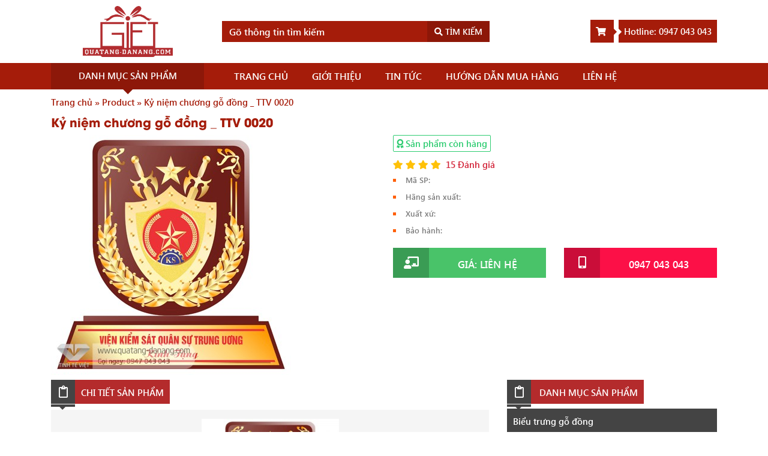

--- FILE ---
content_type: text/html; charset=UTF-8
request_url: https://quatang-danang.com/san-pham/ky-niem-chuong-go-dong-_-ttv-0020/
body_size: 13393
content:
<!DOCTYPE html>
<html lang="en-US">
<head>
  <meta charset="UTF-8">
  <meta http-equiv="X-UA-Compatible" content="IE=edge">
  <meta name="viewport" content="width=device-width, initial-scale=1">
  <link rel="profile" href="http://gmpg.org/xfn/11">
  <!--[if lt IE 9]>
    <script src="https://oss.maxcdn.com/html5shiv/3.7.3/html5shiv.min.js"></script>
    <script src="https://oss.maxcdn.com/respond/1.4.2/respond.min.js"></script>
  <![endif]-->
  <script>(function(html){html.className = html.className.replace(/\bno-js\b/,'js')})(document.documentElement);</script>
<meta name='robots' content='index, follow, max-image-preview:large, max-snippet:-1, max-video-preview:-1' />

	<!-- This site is optimized with the Yoast SEO plugin v23.6 - https://yoast.com/wordpress/plugins/seo/ -->
	<title>Kỷ niệm chương gỗ đồng _ TTV 0020 | Quà Tặng Tinh Tế Việt</title>
	<link rel="canonical" href="https://quatang-danang.com/san-pham/ky-niem-chuong-go-dong-_-ttv-0020/" />
	<meta property="og:locale" content="en_US" />
	<meta property="og:type" content="article" />
	<meta property="og:title" content="Kỷ niệm chương gỗ đồng _ TTV 0020 | Quà Tặng Tinh Tế Việt" />
	<meta property="og:url" content="https://quatang-danang.com/san-pham/ky-niem-chuong-go-dong-_-ttv-0020/" />
	<meta property="og:site_name" content="Sản Xuất, Cung Cấp Quà Tặng Quảng Cáo Tại Đà Nẵng - Gọi: 0947 043 043" />
	<meta property="article:publisher" content="https://www.facebook.com/congtyquatangtaidanang/?ref=pages_you_manage" />
	<meta property="og:image" content="https://quatang-danang.com/wp-content/uploads/2014/05/Kỷ-niệm-chương-gỗ-đồng-_-TTV-20.jpg" />
	<meta property="og:image:width" content="400" />
	<meta property="og:image:height" content="400" />
	<meta property="og:image:type" content="image/jpeg" />
	<script type="application/ld+json" class="yoast-schema-graph">{"@context":"https://schema.org","@graph":[{"@type":"WebPage","@id":"https://quatang-danang.com/san-pham/ky-niem-chuong-go-dong-_-ttv-0020/","url":"https://quatang-danang.com/san-pham/ky-niem-chuong-go-dong-_-ttv-0020/","name":"Kỷ niệm chương gỗ đồng _ TTV 0020 | Quà Tặng Tinh Tế Việt","isPartOf":{"@id":"http://quatang-danang.com/#website"},"primaryImageOfPage":{"@id":"https://quatang-danang.com/san-pham/ky-niem-chuong-go-dong-_-ttv-0020/#primaryimage"},"image":{"@id":"https://quatang-danang.com/san-pham/ky-niem-chuong-go-dong-_-ttv-0020/#primaryimage"},"thumbnailUrl":"https://quatang-danang.com/wp-content/uploads/2014/05/Kỷ-niệm-chương-gỗ-đồng-_-TTV-20.jpg","datePublished":"2014-05-28T09:13:34+00:00","dateModified":"2014-05-28T09:13:34+00:00","breadcrumb":{"@id":"https://quatang-danang.com/san-pham/ky-niem-chuong-go-dong-_-ttv-0020/#breadcrumb"},"inLanguage":"en-US","potentialAction":[{"@type":"ReadAction","target":["https://quatang-danang.com/san-pham/ky-niem-chuong-go-dong-_-ttv-0020/"]}]},{"@type":"ImageObject","inLanguage":"en-US","@id":"https://quatang-danang.com/san-pham/ky-niem-chuong-go-dong-_-ttv-0020/#primaryimage","url":"https://quatang-danang.com/wp-content/uploads/2014/05/Kỷ-niệm-chương-gỗ-đồng-_-TTV-20.jpg","contentUrl":"https://quatang-danang.com/wp-content/uploads/2014/05/Kỷ-niệm-chương-gỗ-đồng-_-TTV-20.jpg","width":400,"height":400},{"@type":"BreadcrumbList","@id":"https://quatang-danang.com/san-pham/ky-niem-chuong-go-dong-_-ttv-0020/#breadcrumb","itemListElement":[{"@type":"ListItem","position":1,"name":"Trang chủ","item":"http://quatang-danang.com/"},{"@type":"ListItem","position":2,"name":"Product","item":"http://quatang-danang.com/san-pham/"},{"@type":"ListItem","position":3,"name":"Kỷ niệm chương gỗ đồng _ TTV 0020"}]},{"@type":"WebSite","@id":"http://quatang-danang.com/#website","url":"http://quatang-danang.com/","name":"Sản Xuất, Cung Cấp Quà Tặng Quảng Cáo Tại Đà Nẵng - Gọi: 0947 043 043","description":"cung cấp quà tặng quảng cáo tại đà nẵng,sản suất quà tặng quảng cáo,bán quà tặng quảng,in ấn quà tặng quảng cáo tại đà nẵng,sản xuất in ấn phale,cung cấp móc đeo chìa khóa","publisher":{"@id":"http://quatang-danang.com/#organization"},"potentialAction":[{"@type":"SearchAction","target":{"@type":"EntryPoint","urlTemplate":"http://quatang-danang.com/?s={search_term_string}"},"query-input":{"@type":"PropertyValueSpecification","valueRequired":true,"valueName":"search_term_string"}}],"inLanguage":"en-US"},{"@type":"Organization","@id":"http://quatang-danang.com/#organization","name":"Quà tặng Tinh Tế Việt","url":"http://quatang-danang.com/","logo":{"@type":"ImageObject","inLanguage":"en-US","@id":"http://quatang-danang.com/#/schema/logo/image/","url":"http://quatang-danang.com/wp-content/uploads/2018/09/logo.png","contentUrl":"http://quatang-danang.com/wp-content/uploads/2018/09/logo.png","width":1000,"height":569,"caption":"Quà tặng Tinh Tế Việt"},"image":{"@id":"http://quatang-danang.com/#/schema/logo/image/"},"sameAs":["https://www.facebook.com/congtyquatangtaidanang/?ref=pages_you_manage"]}]}</script>
	<!-- / Yoast SEO plugin. -->


<link rel="alternate" type="application/rss+xml" title="Sản Xuất, Cung Cấp Quà Tặng Quảng Cáo Tại Đà Nẵng - Gọi: 0947 043 043 &raquo; Feed" href="https://quatang-danang.com/feed/" />
<link rel="alternate" type="application/rss+xml" title="Sản Xuất, Cung Cấp Quà Tặng Quảng Cáo Tại Đà Nẵng - Gọi: 0947 043 043 &raquo; Comments Feed" href="https://quatang-danang.com/comments/feed/" />
<link rel="alternate" type="application/rss+xml" title="Sản Xuất, Cung Cấp Quà Tặng Quảng Cáo Tại Đà Nẵng - Gọi: 0947 043 043 &raquo; Kỷ niệm chương gỗ đồng _ TTV 0020 Comments Feed" href="https://quatang-danang.com/san-pham/ky-niem-chuong-go-dong-_-ttv-0020/feed/" />
<script type="text/javascript">
/* <![CDATA[ */
window._wpemojiSettings = {"baseUrl":"https:\/\/s.w.org\/images\/core\/emoji\/15.0.3\/72x72\/","ext":".png","svgUrl":"https:\/\/s.w.org\/images\/core\/emoji\/15.0.3\/svg\/","svgExt":".svg","source":{"concatemoji":"https:\/\/quatang-danang.com\/wp-includes\/js\/wp-emoji-release.min.js?ver=6.6.4"}};
/*! This file is auto-generated */
!function(i,n){var o,s,e;function c(e){try{var t={supportTests:e,timestamp:(new Date).valueOf()};sessionStorage.setItem(o,JSON.stringify(t))}catch(e){}}function p(e,t,n){e.clearRect(0,0,e.canvas.width,e.canvas.height),e.fillText(t,0,0);var t=new Uint32Array(e.getImageData(0,0,e.canvas.width,e.canvas.height).data),r=(e.clearRect(0,0,e.canvas.width,e.canvas.height),e.fillText(n,0,0),new Uint32Array(e.getImageData(0,0,e.canvas.width,e.canvas.height).data));return t.every(function(e,t){return e===r[t]})}function u(e,t,n){switch(t){case"flag":return n(e,"\ud83c\udff3\ufe0f\u200d\u26a7\ufe0f","\ud83c\udff3\ufe0f\u200b\u26a7\ufe0f")?!1:!n(e,"\ud83c\uddfa\ud83c\uddf3","\ud83c\uddfa\u200b\ud83c\uddf3")&&!n(e,"\ud83c\udff4\udb40\udc67\udb40\udc62\udb40\udc65\udb40\udc6e\udb40\udc67\udb40\udc7f","\ud83c\udff4\u200b\udb40\udc67\u200b\udb40\udc62\u200b\udb40\udc65\u200b\udb40\udc6e\u200b\udb40\udc67\u200b\udb40\udc7f");case"emoji":return!n(e,"\ud83d\udc26\u200d\u2b1b","\ud83d\udc26\u200b\u2b1b")}return!1}function f(e,t,n){var r="undefined"!=typeof WorkerGlobalScope&&self instanceof WorkerGlobalScope?new OffscreenCanvas(300,150):i.createElement("canvas"),a=r.getContext("2d",{willReadFrequently:!0}),o=(a.textBaseline="top",a.font="600 32px Arial",{});return e.forEach(function(e){o[e]=t(a,e,n)}),o}function t(e){var t=i.createElement("script");t.src=e,t.defer=!0,i.head.appendChild(t)}"undefined"!=typeof Promise&&(o="wpEmojiSettingsSupports",s=["flag","emoji"],n.supports={everything:!0,everythingExceptFlag:!0},e=new Promise(function(e){i.addEventListener("DOMContentLoaded",e,{once:!0})}),new Promise(function(t){var n=function(){try{var e=JSON.parse(sessionStorage.getItem(o));if("object"==typeof e&&"number"==typeof e.timestamp&&(new Date).valueOf()<e.timestamp+604800&&"object"==typeof e.supportTests)return e.supportTests}catch(e){}return null}();if(!n){if("undefined"!=typeof Worker&&"undefined"!=typeof OffscreenCanvas&&"undefined"!=typeof URL&&URL.createObjectURL&&"undefined"!=typeof Blob)try{var e="postMessage("+f.toString()+"("+[JSON.stringify(s),u.toString(),p.toString()].join(",")+"));",r=new Blob([e],{type:"text/javascript"}),a=new Worker(URL.createObjectURL(r),{name:"wpTestEmojiSupports"});return void(a.onmessage=function(e){c(n=e.data),a.terminate(),t(n)})}catch(e){}c(n=f(s,u,p))}t(n)}).then(function(e){for(var t in e)n.supports[t]=e[t],n.supports.everything=n.supports.everything&&n.supports[t],"flag"!==t&&(n.supports.everythingExceptFlag=n.supports.everythingExceptFlag&&n.supports[t]);n.supports.everythingExceptFlag=n.supports.everythingExceptFlag&&!n.supports.flag,n.DOMReady=!1,n.readyCallback=function(){n.DOMReady=!0}}).then(function(){return e}).then(function(){var e;n.supports.everything||(n.readyCallback(),(e=n.source||{}).concatemoji?t(e.concatemoji):e.wpemoji&&e.twemoji&&(t(e.twemoji),t(e.wpemoji)))}))}((window,document),window._wpemojiSettings);
/* ]]> */
</script>
<style id='wp-emoji-styles-inline-css' type='text/css'>

	img.wp-smiley, img.emoji {
		display: inline !important;
		border: none !important;
		box-shadow: none !important;
		height: 1em !important;
		width: 1em !important;
		margin: 0 0.07em !important;
		vertical-align: -0.1em !important;
		background: none !important;
		padding: 0 !important;
	}
</style>
<link rel='stylesheet' id='wp-block-library-css' href='https://quatang-danang.com/wp-includes/css/dist/block-library/style.min.css?ver=6.6.4' type='text/css' media='all' />
<style id='classic-theme-styles-inline-css' type='text/css'>
/*! This file is auto-generated */
.wp-block-button__link{color:#fff;background-color:#32373c;border-radius:9999px;box-shadow:none;text-decoration:none;padding:calc(.667em + 2px) calc(1.333em + 2px);font-size:1.125em}.wp-block-file__button{background:#32373c;color:#fff;text-decoration:none}
</style>
<style id='global-styles-inline-css' type='text/css'>
:root{--wp--preset--aspect-ratio--square: 1;--wp--preset--aspect-ratio--4-3: 4/3;--wp--preset--aspect-ratio--3-4: 3/4;--wp--preset--aspect-ratio--3-2: 3/2;--wp--preset--aspect-ratio--2-3: 2/3;--wp--preset--aspect-ratio--16-9: 16/9;--wp--preset--aspect-ratio--9-16: 9/16;--wp--preset--color--black: #000000;--wp--preset--color--cyan-bluish-gray: #abb8c3;--wp--preset--color--white: #ffffff;--wp--preset--color--pale-pink: #f78da7;--wp--preset--color--vivid-red: #cf2e2e;--wp--preset--color--luminous-vivid-orange: #ff6900;--wp--preset--color--luminous-vivid-amber: #fcb900;--wp--preset--color--light-green-cyan: #7bdcb5;--wp--preset--color--vivid-green-cyan: #00d084;--wp--preset--color--pale-cyan-blue: #8ed1fc;--wp--preset--color--vivid-cyan-blue: #0693e3;--wp--preset--color--vivid-purple: #9b51e0;--wp--preset--gradient--vivid-cyan-blue-to-vivid-purple: linear-gradient(135deg,rgba(6,147,227,1) 0%,rgb(155,81,224) 100%);--wp--preset--gradient--light-green-cyan-to-vivid-green-cyan: linear-gradient(135deg,rgb(122,220,180) 0%,rgb(0,208,130) 100%);--wp--preset--gradient--luminous-vivid-amber-to-luminous-vivid-orange: linear-gradient(135deg,rgba(252,185,0,1) 0%,rgba(255,105,0,1) 100%);--wp--preset--gradient--luminous-vivid-orange-to-vivid-red: linear-gradient(135deg,rgba(255,105,0,1) 0%,rgb(207,46,46) 100%);--wp--preset--gradient--very-light-gray-to-cyan-bluish-gray: linear-gradient(135deg,rgb(238,238,238) 0%,rgb(169,184,195) 100%);--wp--preset--gradient--cool-to-warm-spectrum: linear-gradient(135deg,rgb(74,234,220) 0%,rgb(151,120,209) 20%,rgb(207,42,186) 40%,rgb(238,44,130) 60%,rgb(251,105,98) 80%,rgb(254,248,76) 100%);--wp--preset--gradient--blush-light-purple: linear-gradient(135deg,rgb(255,206,236) 0%,rgb(152,150,240) 100%);--wp--preset--gradient--blush-bordeaux: linear-gradient(135deg,rgb(254,205,165) 0%,rgb(254,45,45) 50%,rgb(107,0,62) 100%);--wp--preset--gradient--luminous-dusk: linear-gradient(135deg,rgb(255,203,112) 0%,rgb(199,81,192) 50%,rgb(65,88,208) 100%);--wp--preset--gradient--pale-ocean: linear-gradient(135deg,rgb(255,245,203) 0%,rgb(182,227,212) 50%,rgb(51,167,181) 100%);--wp--preset--gradient--electric-grass: linear-gradient(135deg,rgb(202,248,128) 0%,rgb(113,206,126) 100%);--wp--preset--gradient--midnight: linear-gradient(135deg,rgb(2,3,129) 0%,rgb(40,116,252) 100%);--wp--preset--font-size--small: 13px;--wp--preset--font-size--medium: 20px;--wp--preset--font-size--large: 36px;--wp--preset--font-size--x-large: 42px;--wp--preset--spacing--20: 0.44rem;--wp--preset--spacing--30: 0.67rem;--wp--preset--spacing--40: 1rem;--wp--preset--spacing--50: 1.5rem;--wp--preset--spacing--60: 2.25rem;--wp--preset--spacing--70: 3.38rem;--wp--preset--spacing--80: 5.06rem;--wp--preset--shadow--natural: 6px 6px 9px rgba(0, 0, 0, 0.2);--wp--preset--shadow--deep: 12px 12px 50px rgba(0, 0, 0, 0.4);--wp--preset--shadow--sharp: 6px 6px 0px rgba(0, 0, 0, 0.2);--wp--preset--shadow--outlined: 6px 6px 0px -3px rgba(255, 255, 255, 1), 6px 6px rgba(0, 0, 0, 1);--wp--preset--shadow--crisp: 6px 6px 0px rgba(0, 0, 0, 1);}:where(.is-layout-flex){gap: 0.5em;}:where(.is-layout-grid){gap: 0.5em;}body .is-layout-flex{display: flex;}.is-layout-flex{flex-wrap: wrap;align-items: center;}.is-layout-flex > :is(*, div){margin: 0;}body .is-layout-grid{display: grid;}.is-layout-grid > :is(*, div){margin: 0;}:where(.wp-block-columns.is-layout-flex){gap: 2em;}:where(.wp-block-columns.is-layout-grid){gap: 2em;}:where(.wp-block-post-template.is-layout-flex){gap: 1.25em;}:where(.wp-block-post-template.is-layout-grid){gap: 1.25em;}.has-black-color{color: var(--wp--preset--color--black) !important;}.has-cyan-bluish-gray-color{color: var(--wp--preset--color--cyan-bluish-gray) !important;}.has-white-color{color: var(--wp--preset--color--white) !important;}.has-pale-pink-color{color: var(--wp--preset--color--pale-pink) !important;}.has-vivid-red-color{color: var(--wp--preset--color--vivid-red) !important;}.has-luminous-vivid-orange-color{color: var(--wp--preset--color--luminous-vivid-orange) !important;}.has-luminous-vivid-amber-color{color: var(--wp--preset--color--luminous-vivid-amber) !important;}.has-light-green-cyan-color{color: var(--wp--preset--color--light-green-cyan) !important;}.has-vivid-green-cyan-color{color: var(--wp--preset--color--vivid-green-cyan) !important;}.has-pale-cyan-blue-color{color: var(--wp--preset--color--pale-cyan-blue) !important;}.has-vivid-cyan-blue-color{color: var(--wp--preset--color--vivid-cyan-blue) !important;}.has-vivid-purple-color{color: var(--wp--preset--color--vivid-purple) !important;}.has-black-background-color{background-color: var(--wp--preset--color--black) !important;}.has-cyan-bluish-gray-background-color{background-color: var(--wp--preset--color--cyan-bluish-gray) !important;}.has-white-background-color{background-color: var(--wp--preset--color--white) !important;}.has-pale-pink-background-color{background-color: var(--wp--preset--color--pale-pink) !important;}.has-vivid-red-background-color{background-color: var(--wp--preset--color--vivid-red) !important;}.has-luminous-vivid-orange-background-color{background-color: var(--wp--preset--color--luminous-vivid-orange) !important;}.has-luminous-vivid-amber-background-color{background-color: var(--wp--preset--color--luminous-vivid-amber) !important;}.has-light-green-cyan-background-color{background-color: var(--wp--preset--color--light-green-cyan) !important;}.has-vivid-green-cyan-background-color{background-color: var(--wp--preset--color--vivid-green-cyan) !important;}.has-pale-cyan-blue-background-color{background-color: var(--wp--preset--color--pale-cyan-blue) !important;}.has-vivid-cyan-blue-background-color{background-color: var(--wp--preset--color--vivid-cyan-blue) !important;}.has-vivid-purple-background-color{background-color: var(--wp--preset--color--vivid-purple) !important;}.has-black-border-color{border-color: var(--wp--preset--color--black) !important;}.has-cyan-bluish-gray-border-color{border-color: var(--wp--preset--color--cyan-bluish-gray) !important;}.has-white-border-color{border-color: var(--wp--preset--color--white) !important;}.has-pale-pink-border-color{border-color: var(--wp--preset--color--pale-pink) !important;}.has-vivid-red-border-color{border-color: var(--wp--preset--color--vivid-red) !important;}.has-luminous-vivid-orange-border-color{border-color: var(--wp--preset--color--luminous-vivid-orange) !important;}.has-luminous-vivid-amber-border-color{border-color: var(--wp--preset--color--luminous-vivid-amber) !important;}.has-light-green-cyan-border-color{border-color: var(--wp--preset--color--light-green-cyan) !important;}.has-vivid-green-cyan-border-color{border-color: var(--wp--preset--color--vivid-green-cyan) !important;}.has-pale-cyan-blue-border-color{border-color: var(--wp--preset--color--pale-cyan-blue) !important;}.has-vivid-cyan-blue-border-color{border-color: var(--wp--preset--color--vivid-cyan-blue) !important;}.has-vivid-purple-border-color{border-color: var(--wp--preset--color--vivid-purple) !important;}.has-vivid-cyan-blue-to-vivid-purple-gradient-background{background: var(--wp--preset--gradient--vivid-cyan-blue-to-vivid-purple) !important;}.has-light-green-cyan-to-vivid-green-cyan-gradient-background{background: var(--wp--preset--gradient--light-green-cyan-to-vivid-green-cyan) !important;}.has-luminous-vivid-amber-to-luminous-vivid-orange-gradient-background{background: var(--wp--preset--gradient--luminous-vivid-amber-to-luminous-vivid-orange) !important;}.has-luminous-vivid-orange-to-vivid-red-gradient-background{background: var(--wp--preset--gradient--luminous-vivid-orange-to-vivid-red) !important;}.has-very-light-gray-to-cyan-bluish-gray-gradient-background{background: var(--wp--preset--gradient--very-light-gray-to-cyan-bluish-gray) !important;}.has-cool-to-warm-spectrum-gradient-background{background: var(--wp--preset--gradient--cool-to-warm-spectrum) !important;}.has-blush-light-purple-gradient-background{background: var(--wp--preset--gradient--blush-light-purple) !important;}.has-blush-bordeaux-gradient-background{background: var(--wp--preset--gradient--blush-bordeaux) !important;}.has-luminous-dusk-gradient-background{background: var(--wp--preset--gradient--luminous-dusk) !important;}.has-pale-ocean-gradient-background{background: var(--wp--preset--gradient--pale-ocean) !important;}.has-electric-grass-gradient-background{background: var(--wp--preset--gradient--electric-grass) !important;}.has-midnight-gradient-background{background: var(--wp--preset--gradient--midnight) !important;}.has-small-font-size{font-size: var(--wp--preset--font-size--small) !important;}.has-medium-font-size{font-size: var(--wp--preset--font-size--medium) !important;}.has-large-font-size{font-size: var(--wp--preset--font-size--large) !important;}.has-x-large-font-size{font-size: var(--wp--preset--font-size--x-large) !important;}
:where(.wp-block-post-template.is-layout-flex){gap: 1.25em;}:where(.wp-block-post-template.is-layout-grid){gap: 1.25em;}
:where(.wp-block-columns.is-layout-flex){gap: 2em;}:where(.wp-block-columns.is-layout-grid){gap: 2em;}
:root :where(.wp-block-pullquote){font-size: 1.5em;line-height: 1.6;}
</style>
<link rel='stylesheet' id='contact-form-7-css' href='https://quatang-danang.com/wp-content/plugins/contact-form-7/includes/css/styles.css?ver=5.9.8' type='text/css' media='all' />
<link rel='stylesheet' id='solid-css' href='https://quatang-danang.com/wp-content/themes/quatang/libs/font-awesome/css/solid.css?ver=6.6.4' type='text/css' media='all' />
<link rel='stylesheet' id='regular-css' href='https://quatang-danang.com/wp-content/themes/quatang/libs/font-awesome/css/regular.css?ver=6.6.4' type='text/css' media='all' />
<link rel='stylesheet' id='brands-css' href='https://quatang-danang.com/wp-content/themes/quatang/libs/font-awesome/css/brands.css?ver=6.6.4' type='text/css' media='all' />
<link rel='stylesheet' id='font-awesome-css' href='https://quatang-danang.com/wp-content/themes/quatang/libs/font-awesome/css/fontawesome.css?ver=6.6.4' type='text/css' media='all' />
<link rel='stylesheet' id='bootstrap-css-css' href='https://quatang-danang.com/wp-content/themes/quatang/libs/bootstrap/css/bootstrap.min.css?ver=6.6.4' type='text/css' media='all' />
<link rel='stylesheet' id='owl-carousel-css-css' href='https://quatang-danang.com/wp-content/themes/quatang/libs/owlcarousel/owl.carousel.min.css?ver=6.6.4' type='text/css' media='all' />
<link rel='stylesheet' id='owl-carousel-theme-css-css' href='https://quatang-danang.com/wp-content/themes/quatang/libs/owlcarousel/owl.theme.default.min.css?ver=6.6.4' type='text/css' media='all' />
<link rel='stylesheet' id='editor-style-css' href='https://quatang-danang.com/wp-content/themes/quatang/assets/css/editor-style.css?ver=6.6.4' type='text/css' media='all' />
<link rel='stylesheet' id='kenit-style-css' href='https://quatang-danang.com/wp-content/themes/quatang/style.css?ver=6.6.4' type='text/css' media='all' />
<script type="text/javascript" src="https://quatang-danang.com/wp-content/themes/quatang/assets/js/jquery1.12.4.min.js?ver=6.6.4" id="jquery-js"></script>
<link rel="https://api.w.org/" href="https://quatang-danang.com/wp-json/" /><link rel="EditURI" type="application/rsd+xml" title="RSD" href="https://quatang-danang.com/xmlrpc.php?rsd" />

<link rel='shortlink' href='https://quatang-danang.com/?p=1338' />
<link rel="alternate" title="oEmbed (JSON)" type="application/json+oembed" href="https://quatang-danang.com/wp-json/oembed/1.0/embed?url=https%3A%2F%2Fquatang-danang.com%2Fsan-pham%2Fky-niem-chuong-go-dong-_-ttv-0020%2F" />
<link rel="alternate" title="oEmbed (XML)" type="text/xml+oembed" href="https://quatang-danang.com/wp-json/oembed/1.0/embed?url=https%3A%2F%2Fquatang-danang.com%2Fsan-pham%2Fky-niem-chuong-go-dong-_-ttv-0020%2F&#038;format=xml" />
<link rel="pingback" href="https://quatang-danang.com/xmlrpc.php">
</head>
<body class="san-pham-template-default single single-san-pham postid-1338">
<header id="header" class="header">
    <div class="header-wrap">
    <div class="container">
      <div class="row">
        <div class="col-md-3 col-12 text-center">
                    <div class="logo">
              <a href="https://quatang-danang.com" title="Sản Xuất, Cung Cấp Quà Tặng Quảng Cáo Tại Đà Nẵng &#8211; Gọi: 0947 043 043">
                  <img src="http://quatang-danang.com/wp-content/uploads/2018/09/logo.png" alt="" class="img-fluid" width="150">
              </a>
          </div>
        </div>
        <div class="col-md-5 d-none d-sm-block">
        	<div class="search-wrap">
            	
<form role="search" method="get" class="search-form" action="https://quatang-danang.com/">
	<div class="align-items-center">
		<div class="input-group">
			<input type="search" class="form-control" placeholder="Gõ thông tin tìm kiếm" value="" name="s" />
			<div class="input-group-prepend">
				<button class="btn buttom-search" type="submit"><i class="fa fa-search"></i> Tìm kiếm</button>
			</div>
		</div>
	</div>
</form>            </div>
        </div>
        <div class="col-md-4 text-right d-none d-sm-block">
          <div class="cart">
            <a href="tel:0947 043 043" title="hotline">
              <i class="fa fa-shopping-cart" aria-hidden="true"></i>
            </a>
            <span>Hotline: 0947 043 043</span>
          </div>
        </div>
      </div>
    </div>
  </div>
</header>
<nav class="nav-wrap">
  <div class="container">
    <div class="row">
        <div class="col-md-3">
          <div class="nav-all-category">
              <span>Danh mục sản phẩm</span>
          </div>
        </div>
        <div class="col-md-9">
          <nav class="menu-primary clearfix d-none d-sm-none d-md-block"><ul id="menu-top" class=""><li id="menu-item-23" class="menu-item menu-item-type-custom menu-item-object-custom menu-item-home"><a href="http://quatang-danang.com"><i class="fa " aria-hidden="true"></i> <span>Trang chủ</span></a></li>
<li id="menu-item-43" class="menu-item menu-item-type-post_type menu-item-object-page"><a href="https://quatang-danang.com/gioi-thieu/"><i class="fa " aria-hidden="true"></i> <span>Giới Thiệu</span></a></li>
<li id="menu-item-2712" class="menu-item menu-item-type-taxonomy menu-item-object-category"><a href="https://quatang-danang.com/tin-tuc/"><i class="fa " aria-hidden="true"></i> <span>Tin Tức</span></a></li>
<li id="menu-item-180" class="menu-item menu-item-type-post_type menu-item-object-page"><a href="https://quatang-danang.com/huong-dan-mua-hang/"><i class="fa " aria-hidden="true"></i> <span>Hướng dẫn mua hàng</span></a></li>
<li id="menu-item-176" class="menu-item menu-item-type-post_type menu-item-object-page"><a href="https://quatang-danang.com/lien-he/"><i class="fa " aria-hidden="true"></i> <span>Liên hệ</span></a></li>
</ul></nav>        </div>
    </div>
  </div>
</nav>  

<div class="single">
	<div class="heading">
	    <div class="container">
	      <div id="breadcrumbs" class="breadcrumbs"><span><span><a href="http://quatang-danang.com/">Trang chủ</a></span> » <span><a href="http://quatang-danang.com/san-pham/">Product</a></span> » <span class="breadcrumb_last" aria-current="page"><strong>Kỷ niệm chương gỗ đồng _ TTV 0020</strong></span></span></div><h1 class="h1">Kỷ niệm chương gỗ đồng _ TTV 0020</h1>	    </div>
	</div>
	<div class="container">
		<main id="main" class="single-product-wrap" role="main">
			<div class="row">
  <div class="col-md-6 mb-2">
    <div class="product-featured"><img width="400" height="400" src="https://quatang-danang.com/wp-content/uploads/2014/05/Kỷ-niệm-chương-gỗ-đồng-_-TTV-20.jpg" class="img-fluid wp-post-image" alt="" decoding="async" fetchpriority="high" /></div>  </div>
  <div class="col-md-6">
    <div class="product-detail">
      <span class="stock in-stock">
        <i class="fas fa-award"></i> 
        Sản phẩm còn hàng
      </span>
      <div class="product-price">
      </div>
      <span class="rating">
        <i class="fa fa-star" aria-hidden="true"></i>
        <i class="fa fa-star" aria-hidden="true"></i>
        <i class="fa fa-star" aria-hidden="true"></i>
        <i class="fa fa-star" aria-hidden="true"></i>
        <i class="fa fa-star-half-o" aria-hidden="true"></i>
        15 Đánh giá
      </span>  
      <div class="extra">
        <ul>
          <li><strong>Mã SP:</strong> </li> 
          <li><strong>Hãng sản xuất:</strong> </li> 
          <li><strong>Xuất xứ:</strong> </li> 
          <li><strong>Bảo hành:</strong> </li>
        </ul>
      </div>
      <div class="entry-content">
                </div>
      <div class="product-btn">
          <div class="row">
              <div class="col-6 col-sm-12 col-md-6">
                  <a href="tel:0947 043 043" class="price">
                      <i class="fas fa-chalkboard-teacher"></i>
                      <span>Giá: Liên hệ</span>
                  </a>
              </div>
              <div class="col-6 col-sm-12 col-md-6">
                  <a href="tel:0947 043 043" class="hotline">
                      <i class="fas fa-mobile-alt"></i>
                      <span>0947 043 043</span>
                  </a>
              </div>
          </div>
        </div>
    </div>
  </div>
</div>
<div class="product-content">
  <div class="row">
    <div class="col-md-8">
      <h2 class="h2"><span><i class="far fa-clipboard"></i>Chi tiết sản phẩm</span></h2>
      <main class="single-wrap"> 
        <div class="entry-content">
          <p><a href="http://quatang-danang.com/wp-content/uploads/2014/05/Kỷ-niệm-chương-gỗ-đồng-_-TTV-20.jpg"><img decoding="async" class="alignnone size-medium wp-image-1326" alt="Kỷ niệm chương gỗ đồng _ TTV  0020" src="http://quatang-danang.com/wp-content/uploads/2014/05/Kỷ-niệm-chương-gỗ-đồng-_-TTV-20-300x300.jpg" width="300" height="300" /></a></p>
        </div>
      </main>
    </div>
    <div class="col-md-4">
        <div class="sidebar">
            <h2 class="h2">
              <span>
                <i class="far fa-clipboard"></i>
                Danh mục sản phẩm    
              </span>
            </h2>
            <nav>
                            <ul id="accordion-taxonomy" class="accordion-taxonomy">
              	<li class="cat-item cat-item-672"><a href="https://quatang-danang.com/danh-muc-san-pham/bieu-trung-go-dong/">Biểu trưng gỗ đồng</a>
</li>
	<li class="cat-item cat-item-35"><a href="https://quatang-danang.com/danh-muc-san-pham/qua-tang-dong-ho/">Quà tặng đồng hồ</a>
<ul class='children'>
	<li class="cat-item cat-item-468"><a href="https://quatang-danang.com/danh-muc-san-pham/dong-ho-de-ban/">Đồng hồ để bàn</a>
</li>
	<li class="cat-item cat-item-469"><a href="https://quatang-danang.com/danh-muc-san-pham/dong-ho-treo-tuong/">Đồng hồ treo tường</a>
</li>
</ul>
</li>
	<li class="cat-item cat-item-10"><a href="https://quatang-danang.com/danh-muc-san-pham/quatang-godong-danang/" title="Sản Xuất Cung Cấp logo, Huy hiệu đeo áo, huy chương Đà Nẵng, Biểu trưng đĩa đồng Đà Nẵng, Kỷ niệm chương đồng Đà Nẵng, Cúp đồng, kỷ niệm chương đồng Đà Nẵng">Quà Tặng Gỗ + Đồng</a>
<ul class='children'>
	<li class="cat-item cat-item-84"><a href="https://quatang-danang.com/danh-muc-san-pham/bang-chung-nhan/" title="Sản Xuất Cung Cấp các loại bằng chứng nhận gỗ đồng , logo, Huy hiệu đeo áo, huy chương Đà Nẵng, Biểu trưng đĩa đồng Đà Nẵng, Kỷ niệm chương đồng Đà Nẵng, Cúp đồng, kỷ niệm chương đồng Đà Nẵng.">Bằng Chứng Nhận</a>
</li>
	<li class="cat-item cat-item-302"><a href="https://quatang-danang.com/danh-muc-san-pham/lam-bang-ten-deo-ao-da-nang/" title="Sản xuất huy hiệu, bảng tên cài áo, logo đeo áo tại Đà Nẵng,
Biển tên, logo, huy hiệu cài áo tại Đà Nẵng,
Biển tên nhân viên đeo áo,
Biển tên, logo, bảng tên cài áo bằng đồng tại Đà Nẵng,
Biển tên ăn mòn, phủ thủy tinh hữu cơ Đà Nẵng,
Biển tên dập nổi đổ mầu phủ thủy tinh hữu cơ Đà Nẵng,">Bảng Tên Đeo Áo</a>
</li>
	<li class="cat-item cat-item-673"><a href="https://quatang-danang.com/danh-muc-san-pham/bieu-trung-go-dong-quatang-godong-danang/">Biểu trưng gỗ đồng</a>
</li>
	<li class="cat-item cat-item-88"><a href="https://quatang-danang.com/danh-muc-san-pham/bo-de-ban-go-dong/" title="Sản Xuất Cung Cấp bộ để bàn bằng gỗ đồng, logo, Huy hiệu đeo áo, huy chương Đà Nẵng, Biểu trưng đĩa đồng Đà Nẵng, Kỷ niệm chương đồng Đà Nẵng, Cúp đồng, kỷ niệm chương đồng Đà Nẵng">Bộ Để Bàn Gỗ Đồng</a>
</li>
	<li class="cat-item cat-item-87"><a href="https://quatang-danang.com/danh-muc-san-pham/bo-so-ky-niem-go-dong/" title="Sản Xuất Cung Cấp bộ số kỷ niệm theo năm, logo, Huy hiệu đeo áo, huy chương Đà Nẵng, Biểu trưng đĩa đồng Đà Nẵng, Kỷ niệm chương đồng Đà Nẵng, Cúp đồng, kỷ niệm chương đồng Đà Nẵng">Bộ Số Kỷ Niệm Gỗ Đồng</a>
</li>
	<li class="cat-item cat-item-503"><a href="https://quatang-danang.com/danh-muc-san-pham/cup-vinh-danh/">Cúp Vinh Danh</a>
</li>
	<li class="cat-item cat-item-89"><a href="https://quatang-danang.com/danh-muc-san-pham/huan-huy-chuong/" title="Sản Xuất Cung Cấp huy chương Đà Nẵng, Biểu trưng đĩa đồng Đà Nẵng, Kỷ niệm chương đồng Đà Nẵng, Cúp đồng, kỷ niệm chương đồng Đà Nẵng
logo, Huy hiệu đeo áo tại đà nẵng">Huân &#8211; Huy Chương</a>
</li>
	<li class="cat-item cat-item-31"><a href="https://quatang-danang.com/danh-muc-san-pham/ki-niem-chuong-go-dong/" title="Sản Xuất Cung Cấp Kỷ niệm chương đồng Đà Nẵng, huy chương Đà Nẵng, Biểu trưng đĩa đồng Đà Nẵng, , Cúp đồng, kỷ niệm chương đồng Đà Nẵng
logo, Huy hiệu đeo áo tại đà nẵng">Kỉ Niệm Chương Gỗ Đồng</a>
</li>
	<li class="cat-item cat-item-90"><a href="https://quatang-danang.com/danh-muc-san-pham/logo-huy-hieu-bang-ten-da-nang/" title="Sản xuất huy hiệu, bảng tên cài áo, logo đeo áo tại Đà Nẵng,
Biển tên, logo, huy hiệu cài áo tại Đà Nẵng,
Bảng tên nhân viên đeo áo,
Biển tên, logo, bảng tên cài áo bằng đồng tại Đà Nẵng,
Biển tên ăn mòn, phủ thủy tinh hữu cơ Đà Nẵng,
Biển tên dập nổi đổ mầu phủ thủy tinh hữu cơ Đà Nẵng,">Logo, Huy Hiệu, Bảng Tên</a>
</li>
</ul>
</li>
	<li class="cat-item cat-item-75"><a href="https://quatang-danang.com/danh-muc-san-pham/qua-tang-gom-su/" title="chuyên cung cấp các loại quà tặng bằng gốm, sứ, thủy tinh tại đà nẵng
lọ hoa sứ tại đà nẵng
bộ bát đĩa sứ tại đà nẵng
bộ ấm chén sứ tại đà nẵng
ly thủy tinh tại đà nẵng">Quà Tặng Gốm Sứ + Thủy Tinh</a>
<ul class='children'>
	<li class="cat-item cat-item-80"><a href="https://quatang-danang.com/danh-muc-san-pham/bat-dia-su/">Bát Đĩa Sứ</a>
</li>
	<li class="cat-item cat-item-78"><a href="https://quatang-danang.com/danh-muc-san-pham/bo-am-chen-su/">Bộ Ấm Chén Sứ</a>
</li>
	<li class="cat-item cat-item-79"><a href="https://quatang-danang.com/danh-muc-san-pham/lo-hoa-su/">Lọ Hoa Sứ</a>
</li>
	<li class="cat-item cat-item-83"><a href="https://quatang-danang.com/danh-muc-san-pham/ly-su/">Ly Sứ</a>
</li>
	<li class="cat-item cat-item-82"><a href="https://quatang-danang.com/danh-muc-san-pham/ly-thuy-tinh/" title="Phân phối cung cấp GIÁ RẺ tại ĐÀ NẴNG – Gọi: 0902 042 043 in ấn logo các loại quà tặng bằng gốm sứ thủy tinh tại đà nẵng,...LY THỦY TINH ...">Ly Thủy Tinh</a>
</li>
</ul>
</li>
	<li class="cat-item cat-item-40"><a href="https://quatang-danang.com/danh-muc-san-pham/qua-tang-khuyen-mai/">Quà Tặng Khuyến Mãi</a>
<ul class='children'>
	<li class="cat-item cat-item-408"><a href="https://quatang-danang.com/danh-muc-san-pham/mu-bao-hiem/">Mũ Bảo Hiểm</a>
</li>
	<li class="cat-item cat-item-50"><a href="https://quatang-danang.com/danh-muc-san-pham/o-du/">Ô Dù</a>
</li>
	<li class="cat-item cat-item-23"><a href="https://quatang-danang.com/danh-muc-san-pham/qua-tang-ao-mua/" title="Công Ty TINH TẾ VIỆT Chuyên Sản Xuất:
- Sản xuất áo mưa từ chất liệu nhựa PVC (Rạng Đông, Phú Lâm, Huệ Linh, ...)
- Thiết kế, sản xuất áo mưa theo yêu cầu khách hàng.
- In ấn thương hiệu, logo, slogan trên các sản phẩm áo mưa.
- Áo mưa khuyến mại.
- Áo mưa dùng làm quà tặng quảng cáo.
- Áo mưa khuyếch trương quảng bá thương hiệu.
- Áo mưa trang bị cho cán bộ công nhân viên của đơn vị.
- Áo mưa bán hàng đại lý.
CHẤT LƯỢNG SẢN PHẨM ÁO MƯA:
- Vải nhựa PVC trơn , mượt, dai, thoát nước nhanh, không mùi hôi.
- Bảo đảm không thấm nước khi sử dụng, các đường dán chặt, không bị bung.
- Độ dày: 0.11, 0.12, 0.15, 0.17.
- Bì đựng áo mưa bằng nhựa trong suốt.
- Màu sắc: Đủ màu tùy chọn.
IN LOGO ÁO MƯA:
- Màu sắc, kiểu dáng: Đảm bảo in đúng màu, kiểu dáng, kích thước theo yêu cầu của Quý khách.
- Chất liệu: Mực in ngoại.">Quà Tặng Áo Mưa</a>
</li>
	<li class="cat-item cat-item-22"><a href="https://quatang-danang.com/danh-muc-san-pham/san-xuat-cung-cap-bat-lua-tai-da-nang/" title="09 Trần Phú Đà Nẵng - Gọi: 0947 043 043 - In logo Bật lửa quảng cáo giá rẻ tại Đà Nẵng, Quỵet Ga giá rẻ tại Đà Nẵng, Cung cấp phân phối bật lửa quảng cáo tại Đà Nẵng, In Bật Lửa Chuyên Nghiệp Đà Nẵng, Bán Bật Lửa, Thùng quyẹt giá rẻ tại Đà Nẵng">Quà Tặng Bật Lửa</a>
</li>
	<li class="cat-item cat-item-21"><a href="https://quatang-danang.com/danh-muc-san-pham/cung-cap-qua-tang-but-bi-tai-da-nang/" title="Cty Tinh Tế Việt tại Đà Nẵng chuyên phân phối và nhập khẩu trực tiếp các loại bút bi, bút kim loại, bút banner, bút gỗ, bút Allandlious, Bút Parker, Mont Blanc, có khắc laser và in ấn miễn phí.">Quà Tặng Bút Bi</a>
</li>
	<li class="cat-item cat-item-24"><a href="https://quatang-danang.com/danh-muc-san-pham/san-xuat-moc-chia-khoa-da-nang/" title="Sản Xuất Móc Chìa Khóa MICA tại Đà Nẵng, chuyên sản xuất – in ấn – cung cấp các loại móc khóa, mika cứng, nhựa dẻo, móc khóa phale, móc khóa da">Qùa Tặng Móc Khóa</a>
</li>
	<li class="cat-item cat-item-73"><a href="https://quatang-danang.com/danh-muc-san-pham/san-xuat-cung-cap-qua-tang-usb-tai-da-nang/" title="Sản xuất và lắp ráp USB quà tặng quảng cáo tại Đà Nẵng, Sản xuất USB, Quà tặng USB, Phân phối USB, USB quảng cáo, USB Giá sỉ">Qùa Tặng USB</a>
</li>
</ul>
</li>
	<li class="cat-item cat-item-6"><a href="https://quatang-danang.com/danh-muc-san-pham/qua-tang-pha-le-da-nang/" title="Chuyên sản xuất phale tại Đà Nẵng, Chuyên cung cấp quà tặng pha lê tại đà nẵng, Kỷ niệm chương pha lê tại Đà Nẵng, Pha Lê Đà Nẵng, Biểu trưng Pha Lê Tại Đà Nẵng, Chuyên cung cấp Pha Lê Tại Đà Nẵng, Cúp Pha Lê Tại Đà Nẵng, Chuyên cung cấp Kỷ niệm chương pha lê tại Đà Nẵng, Chuyên sản xuất quà tặng Phale Tại Đà Năng Kỷ niệm, Chuyên cung cấp Pha Lê Giá rẻ tại đà nẵng, Công ty Pha Lê Đà Nẵng, Quà Tặng Pha Lê Đà Nẵng, Kỷ Niệm Chương Pha Lê Đà Nẵng,">Quà Tặng Pha Lê</a>
<ul class='children'>
	<li class="cat-item cat-item-7"><a href="https://quatang-danang.com/danh-muc-san-pham/bieutrung-phale-danang/" title="1 Chuyên sản xuất phale tại Đà Nẵng, Chuyên cung cấp quà tặng pha lê tại đà nẵng, Kỷ niệm chương pha lê tại Đà Nẵng, Pha Lê Đà Nẵng, Biểu trưng Pha Lê Tại Đà Nẵng, Chuyên cung cấp Pha Lê Tại Đà Nẵng, Cúp Pha Lê Tại Đà Nẵng, Chuyên cung cấp Kỷ niệm chương pha lê tại Đà Nẵng, Chuyên sản xuất quà tặng Phale Tại Đà Năng Kỷ niệm, Chuyên cung cấp Pha Lê Giá rẻ tại đà nẵng, Công ty Pha Lê Đà Nẵng, Quà Tặng Pha Lê Đà Nẵng, Kỷ Niệm Chương Pha Lê Đà Nẵng,">Biểu Trưng Pha Lê</a>
</li>
	<li class="cat-item cat-item-12"><a href="https://quatang-danang.com/danh-muc-san-pham/bo-de-ban-pha-le/" title="Chuyên sản xuất phale tại Đà Nẵng, Chuyên cung cấp quà tặng pha lê tại đà nẵng, Kỷ niệm chương pha lê tại Đà Nẵng, Pha Lê Đà Nẵng, Biểu trưng Pha Lê Tại Đà Nẵng, Chuyên cung cấp Pha Lê Tại Đà Nẵng, Cúp Pha Lê Tại Đà Nẵng, Chuyên cung cấp Kỷ niệm chương pha lê tại Đà Nẵng, Chuyên sản xuất quà tặng Phale Tại Đà Năng Kỷ niệm, Chuyên cung cấp Pha Lê Giá rẻ tại đà nẵng, Công ty Pha Lê Đà Nẵng, Quà Tặng Pha Lê Đà Nẵng, Kỷ Niệm Chương Pha Lê Đà Nẵng,">Bộ Để Bàn Pha Lê</a>
</li>
	<li class="cat-item cat-item-42"><a href="https://quatang-danang.com/danh-muc-san-pham/bo-so-ky-niem/">Bộ Số Kỷ Niệm Pha Lê</a>
</li>
	<li class="cat-item cat-item-32"><a href="https://quatang-danang.com/danh-muc-san-pham/chan-giay-phale-2/" title="Chuyên sản xuất phale tại Đà Nẵng, Chuyên cung cấp quà tặng pha lê tại đà nẵng, Kỷ niệm chương pha lê tại Đà Nẵng, Pha Lê Đà Nẵng, Biểu trưng Pha Lê Tại Đà Nẵng, Chuyên cung cấp Pha Lê Tại Đà Nẵng, Cúp Pha Lê Tại Đà Nẵng, Chuyên cung cấp Kỷ niệm chương pha lê tại Đà Nẵng, Chuyên sản xuất quà tặng Phale Tại Đà Năng Kỷ niệm, Chuyên cung cấp Pha Lê Giá rẻ tại đà nẵng, Công ty Pha Lê Đà Nẵng, Quà Tặng Pha Lê Đà Nẵng, Kỷ Niệm Chương Pha Lê Đà Nẵng,">Chặn Giấy Pha Lê</a>
</li>
	<li class="cat-item cat-item-502"><a href="https://quatang-danang.com/danh-muc-san-pham/cup/">Cúp</a>
</li>
	<li class="cat-item cat-item-8"><a href="https://quatang-danang.com/danh-muc-san-pham/cup-phale-danang/" title="Chuyên sản xuất phale tại Đà Nẵng, Chuyên cung cấp quà tặng pha lê tại đà nẵng, Kỷ niệm chương pha lê tại Đà Nẵng, Pha Lê Đà Nẵng, Biểu trưng Pha Lê Tại Đà Nẵng, Chuyên cung cấp Pha Lê Tại Đà Nẵng, Cúp Pha Lê Tại Đà Nẵng, Chuyên cung cấp Kỷ niệm chương pha lê tại Đà Nẵng, Chuyên sản xuất quà tặng Phale Tại Đà Năng Kỷ niệm, Chuyên cung cấp Pha Lê Giá rẻ tại đà nẵng, Công ty Pha Lê Đà Nẵng, Quà Tặng Pha Lê Đà Nẵng, Kỷ Niệm Chương Pha Lê Đà Nẵng,">Cúp Pha Lê</a>
</li>
	<li class="cat-item cat-item-70"><a href="https://quatang-danang.com/danh-muc-san-pham/lo-hoa-pha-le/" title="Chuyên sản xuất phale tại Đà Nẵng, Chuyên cung cấp quà tặng pha lê tại đà nẵng, Kỷ niệm chương pha lê tại Đà Nẵng, Pha Lê Đà Nẵng, Biểu trưng Pha Lê Tại Đà Nẵng, Chuyên cung cấp Pha Lê Tại Đà Nẵng, Cúp Pha Lê Tại Đà Nẵng, Chuyên cung cấp Kỷ niệm chương pha lê tại Đà Nẵng, Chuyên sản xuất quà tặng Phale Tại Đà Năng Kỷ niệm, Chuyên cung cấp Pha Lê Giá rẻ tại đà nẵng, Công ty Pha Lê Đà Nẵng, Quà Tặng Pha Lê Đà Nẵng, Kỷ Niệm Chương Pha Lê Đà Nẵng,">Lọ Hoa Pha Lê</a>
</li>
	<li class="cat-item cat-item-34"><a href="https://quatang-danang.com/danh-muc-san-pham/ong-cam-but-phale/" title="Chuyên sản xuất phale tại Đà Nẵng, Chuyên cung cấp quà tặng pha lê tại đà nẵng, Kỷ niệm chương pha lê tại Đà Nẵng, Pha Lê Đà Nẵng, Biểu trưng Pha Lê Tại Đà Nẵng, Chuyên cung cấp Pha Lê Tại Đà Nẵng, Cúp Pha Lê Tại Đà Nẵng, Chuyên cung cấp Kỷ niệm chương pha lê tại Đà Nẵng, Chuyên sản xuất quà tặng Phale Tại Đà Năng Kỷ niệm, Chuyên cung cấp Pha Lê Giá rẻ tại đà nẵng, Công ty Pha Lê Đà Nẵng, Quà Tặng Pha Lê Đà Nẵng, Kỷ Niệm Chương Pha Lê Đà Nẵng,">Ống Cắm Bút Pha Lê</a>
</li>
</ul>
</li>
	<li class="cat-item cat-item-41"><a href="https://quatang-danang.com/danh-muc-san-pham/qua-tang-y-tuong/">Quà Tặng Ý Tưởng</a>
<ul class='children'>
	<li class="cat-item cat-item-43"><a href="https://quatang-danang.com/danh-muc-san-pham/bien-chuc-danh/">Biển Chức Danh</a>
</li>
	<li class="cat-item cat-item-57"><a href="https://quatang-danang.com/danh-muc-san-pham/hop-qua-tang/">Hộp Quà Tặng</a>
</li>
</ul>
</li>
	<li class="cat-item cat-item-45"><a href="https://quatang-danang.com/danh-muc-san-pham/san-pham-da/">Sản Phẩm Da</a>
<ul class='children'>
	<li class="cat-item cat-item-101"><a href="https://quatang-danang.com/danh-muc-san-pham/de-ban-da/">Bộ Để Bàn Da</a>
</li>
	<li class="cat-item cat-item-46"><a href="https://quatang-danang.com/danh-muc-san-pham/cap-da/">Cặp Da</a>
</li>
	<li class="cat-item cat-item-69"><a href="https://quatang-danang.com/danh-muc-san-pham/moc-khoa-da/">Móc Khóa Da</a>
</li>
	<li class="cat-item cat-item-47"><a href="https://quatang-danang.com/danh-muc-san-pham/so-da/">Sổ Da</a>
</li>
	<li class="cat-item cat-item-48"><a href="https://quatang-danang.com/danh-muc-san-pham/vi-da/">Ví Da</a>
</li>
</ul>
</li>
	<li class="cat-item cat-item-51"><a href="https://quatang-danang.com/danh-muc-san-pham/san-pham-khac/">Sản Phẩm Khác</a>
<ul class='children'>
	<li class="cat-item cat-item-113"><a href="https://quatang-danang.com/danh-muc-san-pham/ao-dong-phuc/">Áo Đồng Phục</a>
</li>
	<li class="cat-item cat-item-54"><a href="https://quatang-danang.com/danh-muc-san-pham/binh-giu-nhiet/">Bình Giữ Nhiệt</a>
</li>
	<li class="cat-item cat-item-106"><a href="https://quatang-danang.com/danh-muc-san-pham/hop-but-go-da-nang/" title="sản xuất quà tặng gỗ hàng đầu tại Đà Nẵng, Miền Trung, Tây Nguyên , quà tặng sản xuất như : sản xuất bút gỗ tại Đà Nẵng , sản xuất hộp bút gỗ các loại theo yêu cầu tại Đà Nẵng, sản xuất usb gỗ các loại theo yêu cầu tại Đà Nẵng, sản xuất chuột gỗ tại Đà Nẵng, sản xuất khung hình gỗ tại Đà Nẵng, sản xuất name card gỗ tại Đà Nẵng , sản xuất móc khóa gỗ theo yêu cầu tại Đà Nẵng">Hộp Bút Gỗ</a>
</li>
	<li class="cat-item cat-item-504"><a href="https://quatang-danang.com/danh-muc-san-pham/quat-nhua-thuong-hieu/">Quạt Nhựa Thương Hiệu</a>
</li>
	<li class="cat-item cat-item-505"><a href="https://quatang-danang.com/danh-muc-san-pham/the-phim-dan/">Thẻ Phím Đàn</a>
</li>
	<li class="cat-item cat-item-95"><a href="https://quatang-danang.com/danh-muc-san-pham/tui-vai-khong-det-da-nang/" title="Thiết kế, sản xuất, giao hàng các loại túi và sản phẩm làm từ túi vải không dệt tại Đà Nẵng, Túi bảo vệ môi trường Đà Nẵng, Túi vải không dệt, shopping Đà Nẵng, Túi vải không dệt, đại hội, hội thảo, hội Nghị, Túi vải không dệt-siêu thị, đựng thực phẩm, Túi vải không dệt-quà tặng, ví, túi, Các sản phẩm túi vải không dệt tại Đà Nẵng">Túi Vải Không Dệt</a>
</li>
</ul>
</li>
              </ul>
            </nav>
            <div class="block widget">
  <h2 class="h2"><span><i class="far fa-clipboard"></i>Tin nổi bật</span></h2>  

          <div class="post-item">
        <div class="row">
          <div class="col-4 col-sm-4 col-md-4">
            <a href="https://quatang-danang.com/hop-qua-tang-ton-vinh-them-gia-tri-va-su-tran-trong-cua-mon-qua/" class="post-thumbnail">
              <img width="72" height="96" src="https://quatang-danang.com/wp-content/uploads/2023/06/luu-ban-nhap-tu-dong-5-1.jpg" class="img-fluid wp-post-image" alt="" decoding="async" srcset="https://quatang-danang.com/wp-content/uploads/2023/06/luu-ban-nhap-tu-dong-5-1.jpg 1536w, https://quatang-danang.com/wp-content/uploads/2023/06/luu-ban-nhap-tu-dong-5-1-768x1024.jpg 768w, https://quatang-danang.com/wp-content/uploads/2023/06/luu-ban-nhap-tu-dong-5-1-1152x1536.jpg 1152w" sizes="(max-width: 72px) 100vw, 72px" />            </a>
          </div>
          <div class="col-8 col-sm-8 col-md-8">
            <a class="post-title" href="https://quatang-danang.com/hop-qua-tang-ton-vinh-them-gia-tri-va-su-tran-trong-cua-mon-qua/" rel="bookmark">
              HỘP QUÀ TẶNG TÔN VINH THÊM GIÁ TRỊ VÀ SỰ TRÂN TRỌNG CỦA MÓN QUÀ 
            </a>
            <span class="post-time">
              <i class="far fa-calendar-alt"></i>
              25/06/2023            </span>
          </div>
        </div>
      </div>
          <div class="post-item">
        <div class="row">
          <div class="col-4 col-sm-4 col-md-4">
            <a href="https://quatang-danang.com/ky-niem-chuong-phale-thuy-tinh-ket-hop-voi-de-go/" class="post-thumbnail">
              <img width="90" height="96" src="https://quatang-danang.com/wp-content/uploads/2023/06/ky-niem-chuong-phale-thuy-tinh-ket-hop-voi-de-go-2.jpg" class="img-fluid wp-post-image" alt="" decoding="async" loading="lazy" />            </a>
          </div>
          <div class="col-8 col-sm-8 col-md-8">
            <a class="post-title" href="https://quatang-danang.com/ky-niem-chuong-phale-thuy-tinh-ket-hop-voi-de-go/" rel="bookmark">
              KỶ NIỆM CHƯƠNG PHALE, THUỶ TINH KẾT HỢP VỚI ĐẾ GỖ 
            </a>
            <span class="post-time">
              <i class="far fa-calendar-alt"></i>
              25/06/2023            </span>
          </div>
        </div>
      </div>
          <div class="post-item">
        <div class="row">
          <div class="col-4 col-sm-4 col-md-4">
            <a href="https://quatang-danang.com/logo-huy-hieu-deo-ao-nghe-thuat-nho-trong-khong-gian-nho/" class="post-thumbnail">
              <img width="65" height="96" src="https://quatang-danang.com/wp-content/uploads/2023/06/logo-huy-hieu-deo-ao-nghe-thuat-nho-trong-khong-gian-nho-5.jpg" class="img-fluid wp-post-image" alt="" decoding="async" loading="lazy" srcset="https://quatang-danang.com/wp-content/uploads/2023/06/logo-huy-hieu-deo-ao-nghe-thuat-nho-trong-khong-gian-nho-5.jpg 1308w, https://quatang-danang.com/wp-content/uploads/2023/06/logo-huy-hieu-deo-ao-nghe-thuat-nho-trong-khong-gian-nho-5-768x1129.jpg 768w, https://quatang-danang.com/wp-content/uploads/2023/06/logo-huy-hieu-deo-ao-nghe-thuat-nho-trong-khong-gian-nho-5-1045x1536.jpg 1045w" sizes="(max-width: 65px) 100vw, 65px" />            </a>
          </div>
          <div class="col-8 col-sm-8 col-md-8">
            <a class="post-title" href="https://quatang-danang.com/logo-huy-hieu-deo-ao-nghe-thuat-nho-trong-khong-gian-nho/" rel="bookmark">
              Logo huy hiệu đeo áo: Nghệ thuật nhỏ trong không gian nhỏ 
            </a>
            <span class="post-time">
              <i class="far fa-calendar-alt"></i>
              15/06/2023            </span>
          </div>
        </div>
      </div>
          <div class="post-item">
        <div class="row">
          <div class="col-4 col-sm-4 col-md-4">
            <a href="https://quatang-danang.com/san-xuat-balo-laptop-ket-hop-voi-bo-day-cap-usb-ket-noi-sac-du-phong/" class="post-thumbnail">
              <img width="95" height="96" src="https://quatang-danang.com/wp-content/uploads/2023/06/san-xuat-balo-laptop-ket-hop-voi-bo-day-cap-usb-ket-noi-sac-du-phong-8-1.jpg" class="img-fluid wp-post-image" alt="" decoding="async" loading="lazy" srcset="https://quatang-danang.com/wp-content/uploads/2023/06/san-xuat-balo-laptop-ket-hop-voi-bo-day-cap-usb-ket-noi-sac-du-phong-8-1.jpg 1152w, https://quatang-danang.com/wp-content/uploads/2023/06/san-xuat-balo-laptop-ket-hop-voi-bo-day-cap-usb-ket-noi-sac-du-phong-8-1-768x773.jpg 768w" sizes="(max-width: 95px) 100vw, 95px" />            </a>
          </div>
          <div class="col-8 col-sm-8 col-md-8">
            <a class="post-title" href="https://quatang-danang.com/san-xuat-balo-laptop-ket-hop-voi-bo-day-cap-usb-ket-noi-sac-du-phong/" rel="bookmark">
              SẢN XUẤT BALO LAPTOP KẾT HỢP VỚI BỘ DÂY CÁP USB KẾT NỐI SẠC DỰ PHÒNG 
            </a>
            <span class="post-time">
              <i class="far fa-calendar-alt"></i>
              12/06/2023            </span>
          </div>
        </div>
      </div>
          <div class="post-item">
        <div class="row">
          <div class="col-4 col-sm-4 col-md-4">
            <a href="https://quatang-danang.com/san-xuat-cung-cap-dong-ho-treo-tuong-in-quang-cao-tai-da-nang/" class="post-thumbnail">
              <img width="106" height="96" src="https://quatang-danang.com/wp-content/uploads/2015/11/Dong-ho-quang-cao-gia-re-Da-Nang1.jpg" class="img-fluid wp-post-image" alt="" decoding="async" loading="lazy" />            </a>
          </div>
          <div class="col-8 col-sm-8 col-md-8">
            <a class="post-title" href="https://quatang-danang.com/san-xuat-cung-cap-dong-ho-treo-tuong-in-quang-cao-tai-da-nang/" rel="bookmark">
              Sản xuất, cung cấp đồng hồ treo tường in quảng cáo tại Đà Nẵng &#8211; Gọi: 0902 042 043 
            </a>
            <span class="post-time">
              <i class="far fa-calendar-alt"></i>
              21/11/2015            </span>
          </div>
        </div>
      </div>
    
  
</div>        </div>
      </div>
  </div>
</div>        <div class="related-post">
            <h2 class="h2"><span><i class="far fa-clipboard"></i>Sản phẩm liên quan</span></h2>
            <div class="related-list">
                                <div class="product">
                    <div class="row">
                                            <div class="col-md-3 mt-2">
                            <div class="item">
    <a href="https://quatang-danang.com/san-pham/ky-niem-chuong-go-dong-_-ttv-0026/">
      <img width="600" height="480" src="https://quatang-danang.com/wp-content/uploads/2024/03/ky-niem-chuong-go-dong-_-ttv-0026-7-1.jpg" class="img-fluid wp-post-image" alt="ky-niem-chuong-go-dong-_-ttv-0026-7" decoding="async" loading="lazy" />      <span>Kỷ niệm chương gỗ đồng _ TTV 0026</span>
    </a>
    <span class="hotline">
    	0947 043 043    </span>
</div>                        </div>
                                            <div class="col-md-3 mt-2">
                            <div class="item">
    <a href="https://quatang-danang.com/san-pham/ky-niem-chuong-go-dong-_-ttv-0025/">
      <img width="480" height="510" src="https://quatang-danang.com/wp-content/uploads/2024/03/ky-niem-chuong-go-dong-_-ttv-0025-7-480x510.jpg" class="img-fluid wp-post-image" alt="ky-niem-chuong-go-dong-_-ttv-0025-7" decoding="async" loading="lazy" />      <span>Kỷ niệm chương gỗ đồng _ TTV 0025</span>
    </a>
    <span class="hotline">
    	0947 043 043    </span>
</div>                        </div>
                                            <div class="col-md-3 mt-2">
                            <div class="item">
    <a href="https://quatang-danang.com/san-pham/ky-niem-chuong-go-dong-_-ttv-0024/">
      <img width="600" height="480" src="https://quatang-danang.com/wp-content/uploads/2024/03/ky-niem-chuong-go-dong-_-ttv-0024-9.jpg" class="img-fluid wp-post-image" alt="ky-niem-chuong-go-dong-_-ttv-0024-1" decoding="async" loading="lazy" />      <span>Kỷ niệm chương gỗ đồng _ TTV 0024</span>
    </a>
    <span class="hotline">
    	0947 043 043    </span>
</div>                        </div>
                                            <div class="col-md-3 mt-2">
                            <div class="item">
    <a href="https://quatang-danang.com/san-pham/ky-niem-chuong-go-dong-_-ttv-0023/">
      <img width="600" height="510" src="https://quatang-danang.com/wp-content/uploads/2021/05/ky-niem-chuong-go-dong-_-ttv-0023-2-600x510.jpg" class="img-fluid wp-post-image" alt="ky-niem-chuong-go-dong-_-ttv-0023-2" decoding="async" loading="lazy" />      <span>Kỷ niệm chương gỗ đồng _ TTV 0023</span>
    </a>
    <span class="hotline">
    	0947 043 043    </span>
</div>                        </div>
                                            <div class="col-md-3 mt-2">
                            <div class="item">
    <a href="https://quatang-danang.com/san-pham/ky-niem-chuong-go-dong-_-ttv-0022/">
      <img width="600" height="510" src="https://quatang-danang.com/wp-content/uploads/2015/11/IMG_2086-600x510.jpg" class="img-fluid wp-post-image" alt="" decoding="async" loading="lazy" />      <span>Kỷ niệm chương gỗ đồng _ TTV 0022</span>
    </a>
    <span class="hotline">
    	0947 043 043    </span>
</div>                        </div>
                                            <div class="col-md-3 mt-2">
                            <div class="item">
    <a href="https://quatang-danang.com/san-pham/ky-niem-chuong-go-dong-_-ttv-0021/">
      <img width="600" height="510" src="https://quatang-danang.com/wp-content/uploads/2015/11/KNC-Go-Bang-Vinh-Danh-Da-Nang-1-600x510.jpg" class="img-fluid wp-post-image" alt="" decoding="async" loading="lazy" />      <span>Kỷ niệm chương gỗ đồng _ TTV 0021</span>
    </a>
    <span class="hotline">
    	0947 043 043    </span>
</div>                        </div>
                                            <div class="col-md-3 mt-2">
                            <div class="item">
    <a href="https://quatang-danang.com/san-pham/ky-niem-chuong-go-dong-_-ttv-0019/">
      <img width="400" height="400" src="https://quatang-danang.com/wp-content/uploads/2014/05/Kỷ-niệm-chương-gỗ-đồng-_-TTV-19.jpg" class="img-fluid wp-post-image" alt="" decoding="async" loading="lazy" />      <span>Kỷ niệm chương gỗ đồng _ TTV 0019</span>
    </a>
    <span class="hotline">
    	0947 043 043    </span>
</div>                        </div>
                                            <div class="col-md-3 mt-2">
                            <div class="item">
    <a href="https://quatang-danang.com/san-pham/ky-niem-chuong-go-dong-_-ttv-0018/">
      <img width="320" height="320" src="https://quatang-danang.com/wp-content/uploads/2014/05/Kỷ-niệm-chương-gỗ-đồng-_-TTV-18.jpg" class="img-fluid wp-post-image" alt="" decoding="async" loading="lazy" />      <span>Kỷ niệm chương gỗ đồng _ TTV 0018</span>
    </a>
    <span class="hotline">
    	0947 043 043    </span>
</div>                        </div>
                                        </div>
                </div>
                            </div>
        </div>
    		</main>
	</div>
</div>
<footer class="footer">
	<div class="footer-top">
		<div class="container">
			<div class="row">
				<div class="col-md-3">
					<div class="social">
					    <a href="https://www.facebook.com/kenit.net/?fref=ts">
					      <i class="fab fa-facebook-messenger icon-facebook" aria-hidden="true"></i>
					    </a>
					    <a href="">
					      <i class="fab fa-youtube icon-youtube" aria-hidden="true"></i>
					    </a>
					    <a href="1">
					      <i class="fab fa-twitter icon-twitter"></i>
					    </a>
					    <a href="1">
					      <i class="fab fa-pinterest icon-pinterest"></i>
					    </a>
					    <a href="1">
					      <i class="fab fa-wordpress  icon-wordpress "></i>
					    </a>
					    <a href="1">
					      <i class="fab fa-linkedin icon-linkedin"></i>
					    </a>
					  </div>
				</div>
				<div class="col-md-9">
					<div class="subscribe">
						<i class="fa fa-envelope"></i>
						<h5>
							Hãy gửi Email cho chúng tôi
						</h5>
						<span>
							Khi bạn có thiết kế riêng, muốn làm mẫu riêng. Chúng tôi sẽ thực hiện theo ý tưởng của bạn
						</span>
						<a href="https://quatang-danang.com/lien-he" class="btn btn-success btn-contact">Gửi yêu cầu</a>
					</div>
				</div>
			</div>
		</div>
	</div>
	<div class="container">
		<div class="row">
			<div class="col-md-3 col-sm-12">
				<h4><span>Về chúng tôi</span></h4>
				<div class="abouts entry-content text-justify">
					<p><strong>Tinh Tế Việt</strong> &#8211; Công ty chuyên sản xuất phân phối quà tặng. Công ty sản xuất quà tặng với số lượng lớn. Công ty quà tặng uy tín sản xuất với giá thành rẻ tại Đà Nẵng. Miền Trung...				</div>
			</div>
			<div class="col-md-3 col-sm-6">
				<h4><span>Dành cho khách hàng</span></h4><div class="menu-footer-container"><ul id="menu-footer" class="menu"><li id="menu-item-2703" class="menu-item menu-item-type-post_type menu-item-object-page menu-item-2703"><a href="https://quatang-danang.com/gioi-thieu/">Giới Thiệu</a></li>
<li id="menu-item-2704" class="menu-item menu-item-type-post_type menu-item-object-page menu-item-2704"><a href="https://quatang-danang.com/huong-dan-mua-hang/">Hướng dẫn mua hàng</a></li>
<li id="menu-item-2705" class="menu-item menu-item-type-post_type menu-item-object-page menu-item-2705"><a href="https://quatang-danang.com/lien-he/">Liên hệ</a></li>
</ul></div>
			</div>
			<div class="col-md-3 col-sm-6">
				<h4><span>Thông tin liên hệ</span></h4>
					<span class="d-block mt-2"><i class="fa fa-home"></i> Số 9 Trần Phú - Đà Nẵng</span>				    <span class="d-block mt-2"><i class="fa fa-tablet"></i> Hotline: 0947 043 043</span> 
				   	<span class="d-block mt-2"><i class="fa fa-envelope"></i> Email: tinhteviet.vn@gmail.com</span>	    
			</div>
			<div class="col-md-3 col-sm-6">
				<div class="facebook">
					<h4><span>Kết nối Facebook</span></h4>
					<div class="text-center">
						<div class="fb-page" data-href="https://www.facebook.com/congty.quatang.danang/" data-small-header="false" data-adapt-container-width="true" data-hide-cover="false" data-show-facepile="false"></div>
					</div>
				</div>
			</div>
		</div>
	</div>
	<div class="developed mt-2">
		<div class="container">
			<div class="row">
				<div class="col-md-2 col-sm-3 d-none d-sm-block">
					 <img src="http://quatang-danang.com/wp-content/uploads/2018/09/logo.png" alt="" class="img-fluid" width="100">
				</div>
				<div class="col-md-8 col-sm-6 d-none d-sm-block">
				   	<span class="d-block mt-2">Copyright 2019 Tinh Tế Việt , All rights reserved</span>
				   	<span class="d-block mt-2">Tinh Tế Việt  giữ bản quyền nội dung trên website này.</span>
				</div>
				<div class="col-md-2 text-center col-12">
					<img src="https://quatang-danang.com/wp-content/themes/quatang/assets/images/bct.png" alt="Đã thông báo bộ công thương" class="img-fluid" width="250">
				</div>
			</div>
		</div>
	</div>
</footer>
  <div class="modal fade modal-order" id="order" tabindex="-1" role="dialog" aria-hidden="true">
    <div class="modal-dialog modal-dialog-centered">
      <div class="modal-content">
        <button type="button" class="close" data-dismiss="modal" aria-hidden="true"><i class="fa fa-times"></i></button>
        <div class="modal-info">
          <div class="text-center">
            <h4>Bạn cần tư vấn mua Cửa</h4>
            <p>Vui lòng để lại thông tin, Thái Sơn sẽ liên hệ với bạn</p>
          </div>
          <p class="wpcf7-contact-form-not-found"><strong>Error:</strong> Contact form not found.</p>        </div>
      </div>
    </div>
  </div>
<script type="text/javascript" src="https://quatang-danang.com/wp-includes/js/dist/hooks.min.js?ver=2810c76e705dd1a53b18" id="wp-hooks-js"></script>
<script type="text/javascript" src="https://quatang-danang.com/wp-includes/js/dist/i18n.min.js?ver=5e580eb46a90c2b997e6" id="wp-i18n-js"></script>
<script type="text/javascript" id="wp-i18n-js-after">
/* <![CDATA[ */
wp.i18n.setLocaleData( { 'text direction\u0004ltr': [ 'ltr' ] } );
/* ]]> */
</script>
<script type="text/javascript" src="https://quatang-danang.com/wp-content/plugins/contact-form-7/includes/swv/js/index.js?ver=5.9.8" id="swv-js"></script>
<script type="text/javascript" id="contact-form-7-js-extra">
/* <![CDATA[ */
var wpcf7 = {"api":{"root":"https:\/\/quatang-danang.com\/wp-json\/","namespace":"contact-form-7\/v1"}};
/* ]]> */
</script>
<script type="text/javascript" src="https://quatang-danang.com/wp-content/plugins/contact-form-7/includes/js/index.js?ver=5.9.8" id="contact-form-7-js"></script>
<script type="text/javascript" src="https://quatang-danang.com/wp-content/themes/quatang/libs/bootstrap/js/bootstrap.min.js?ver=6.6.4" id="bootstrap-js-js"></script>
<script type="text/javascript" src="https://quatang-danang.com/wp-content/themes/quatang/assets/js/stickyMojo.js?ver=6.6.4" id="stickyMojo-js-js"></script>
<script type="text/javascript" src="https://quatang-danang.com/wp-content/themes/quatang/libs/owlcarousel/owl.carousel.min.js?ver=6.6.4" id="owl-carousel-js-js"></script>
<script type="text/javascript" src="https://quatang-danang.com/wp-content/themes/quatang/assets/js/jquery.dcjqaccordion.2.7.min.js?ver=6.6.4" id="dcjqaccordion-js-js"></script>
<script type="text/javascript" src="https://quatang-danang.com/wp-content/themes/quatang/assets/js/jquery.cookie.js?ver=6.6.4" id="cookie-js-js"></script>
<script type="text/javascript" src="https://quatang-danang.com/wp-content/themes/quatang/assets/js/custom.js?ver=6.6.4" id="main-jquery-js"></script>
<script type="text/javascript" src="https://quatang-danang.com/wp-includes/js/comment-reply.min.js?ver=6.6.4" id="comment-reply-js" async="async" data-wp-strategy="async"></script>
</body>
</html>


--- FILE ---
content_type: text/css
request_url: https://quatang-danang.com/wp-content/themes/quatang/style.css?ver=6.6.4
body_size: 3648
content:
/*
Theme Name: Quà Tặng
Theme URI: https://zota.vn
Author: Hao Tran - KenIT
Author URI: https://kenit.net
Description: Thiết kế và phát triển bởi KenIT
Text Domain: kenit
Tags:
*/

/*
======================================
[ Fontface ]
======================================
*/
@font-face { font-family: 'UTM-Avo-Bold'; src: url('assets/fonts/Avo/UTM-Avo-Bold.eot'); src: url('assets/fonts/Avo/UTM-Avo-Bold.eot?#iefix') format('embedded-opentype'), url('assets/fonts/Avo/UTM-Avo-Bold.woff') format('woff'), url('assets/fonts/Avo/UTM-Avo-Bold.ttf') format('truetype'); font-weight: normal; font-style: normal; }
@font-face { font-family: 'Segoe-Ui-Semibold'; src: url('assets/fonts/Segoe-Ui-Semibold/Segoe-Ui-Semibold.eot'); /* IE9 Compat Modes */ src: url('assets/fonts/Segoe-Ui-Semibold/Segoe-Ui-Semibold.eot?#iefix') format('embedded-opentype'), /* IE6-IE8 */
    url('assets/fonts/Segoe-Ui-Semibold/Segoe-Ui-Semibold.ttf')  format('truetype'), /* Safari, Android, iOS */
url('assets/fonts/Segoe-Ui-Semibold/Segoe-Ui-Semibold.svg#Segoe-Ui-Semibold') format('svg'); /* Legacy iOS */ font-weight: normal; font-style: normal; }
@font-face { font-family: 'UTM HelvetIns'; src: url('assets/fonts/HelvetIns/UTMHelvetIns.woff2') format('woff2'), url('assets/fonts/HelvetIns/UTMHelvetIns.woff') format('woff'); font-weight: normal; font-style: normal; }

/*
======================================
[ Body]
======================================
*/
body { font-family: 'Segoe-Ui-Semibold'; font-size: 15px; }
a:focus, a, a:hover { text-decoration: none; outline: 0; }
.fixed { position: fixed; z-index: 999; width: 100%; top: 0; right: 0; left: 0; transition: all 0.2s ease-in-out 0s; -moz-gnimation: headerAnimation 0.7s 1; -webkit-animation: headerAnimation 0.7s 1; -o-animation: headerAnimation 0.7s 1; animation: headerAnimation 0.7s 1; }
@-webkit-keyframes "headerAnimation" {
    0% { margin-top: -70px; }
    100% { margin-top: 0; }
}
@keyframes "headerAnimation" {
    0% { margin-top: -70px; }
    100% { margin-top: 0; }
}
.logo { margin-top: 10px; margin-bottom: 10px; line-height: normal; font-size: inherit; }
.header-wrap { background: #fff; -webkit-box-shadow: 0 2px 2px rgba(88, 88, 88, 0.175); box-shadow: 0 4px 4px rgba(88, 88, 88, 0.175); -webkit-background-size: cover; -moz-background-size: cover; -o-background-size: cover; }
.search-form .buttom-search { line-height: 24px; background-color: #8d1708; border: 0; color: #fff; text-transform: uppercase; font-size: 14px; height: 35px; }
.search-form input.form-control { line-height: 42px; height: 35px; border-radius: 0; background: #a51c0a; color: #fff; }
.search-form .form-control { border: 0; -webkit-box-shadow: none; box-shadow: none; }
.search-form .form-group { margin: 0; }

/*
======================================
[ Menu Main ]
======================================
*/
nav.nav-wrap { background: #a51c0a; color: #fff; margin-bottom: 10px; }
.menu-primary ul { list-style: none; margin: 0; padding: 0; }
.menu-primary>ul>li { position: relative; display: block; float: left; -moz-transition: all .5s; -webkit-transition: all .5s; transition: all .5s; }
.menu-primary>ul>li>a { text-transform: uppercase; padding: 10px 20px; display: block; color: #fff; font-size: 16px; }
.menu-primary>ul>li>a>i { display: none; text-align: center; margin-bottom: 10px; }
.menu-primary>ul>li>a:hover, .menu-primary li.current-menu-item>a { }
.menu-primary>ul>li>a:after { background: transparent; content: ''; width: 0; height: 3px; position: absolute; bottom: 0; left: 0; right: 0; margin: 0 auto; -webkit-transform: translate3d(0, 0, 0); transform: translate3d(0, 0, 0); -webkit-transition: width 0.2s ease; -moz-transition: width 0.2s ease; -o-transition: width 0.2s ease; transition: width 0.2s ease; }
.menu-primary>ul>li:hover a:after, .menu-primary li.current-menu-item>a:after { background: #FF9800; width: 100%; }
.menu-primary ul li.menu-item-has-children:hover ul.sub-menu { display: block; }
.menu-primary ul.sub-menu { display: none; width: 200px; position: absolute; top: 90px; z-index: 200; background: #f2673a; -moz-transition: all .5s; -webkit-transition: all .5s; transition: all .5s; }
.menu-primary>ul>li.menu-item-has-children:before { content: ""; position: absolute; top: 80px; left: 0; right: 0; text-align: center; margin: 0 auto; width: 0; height: 0; border-style: solid; border-width: 0 10px 10px 10px; border-color: transparent transparent #f2673a transparent; }
.menu-primary ul.sub-menu li { padding: 10px; border-bottom: 1px solid rgba(255, 255, 255, 0.31); }
.menu-primary ul.sub-menu li a { color: #fff; }

/*
======================================
[ Menu Mobi ]
======================================
*/
.nav-fixed { display: block; background: #444; padding: 10px; text-align: right; }
.nav-fixed a.nav-a { color: #fff; display: inline-block; width: 40px; height: 35px; text-align: center; line-height: 2.2; background: #00000059; border: 1px solid #ffffff47; }
.nav-fixed a.nav-a:hover { color: #fff; }
.background-mobile { background: #333; top: 55px; height: auto; position: fixed; width: 100%; z-index: 9999; display: none; left: 0; }
ul.accordion-responsive { list-style: none; padding: 0; }
ul.accordion-responsive li { border-bottom: 1px solid rgba(255, 255, 255, 0.08); position: relative; }
ul.accordion-responsive li a { color: rgb(255, 255, 255); font-size: 15px; padding: 10px; display: block; }
ul.accordion-responsive li .dcjq-icon:after { content: ""; display: inline-block; font-weight: 900; font-family: 'Font Awesome 5 Free'; font-size: inherit; text-rendering: auto; -webkit-font-smoothing: antialiased; -moz-osx-font-smoothing: grayscale; transform: translate(0, 0); position: absolute; right: 0; color: #fff; top: 0; width: 40px; height: 40px; text-align: center; line-height: 3; }
ul.accordion-responsive li .dcjq-icon:after { content: "\f107" }
ul.accordion-responsive li .dcjq-icon.active:after { content: "\f106"; }
ul.accordion-responsive li ul { list-style: none; padding: 0; }
ul.accordion-responsive li ul >li { padding-left: 20px; }
ul.accordion-responsive li ul >li a:before { font-weight: 900; font-family: 'Font Awesome 5 Free'; content: "\f054"; margin-right: 10px; }

/*
======================================
[ Banner ]
======================================
*/
.entry-content h2 { font-size: 20px; font-family: 'UTM-Avo-Bold'; line-height: 1.6; }
.entry-content h3 { font-size: 18px; font-family: 'UTM-Avo-Bold'; line-height: 1.6; }
.entry-content strong { font-family: 'UTM-Avo-Bold'; line-height: 1.6; }

/*
======================================
[ Heading ]
======================================
*/
h1.h1 { font-family: 'UTM-Avo-Bold'; font-size: 20px; text-rendering: optimizelegibility; width: 100%; line-height: 1.2; margin: 10px 0; color: #a51c0a; font-weight: 700; }
h2.widget-title { margin-bottom: 10px; font-family: 'UTM-Avo-Bold'; font-size: 20px; position: relative; padding-bottom: 10px; margin-top: 10px; text-transform: uppercase; }
h2.widget-title span:before { content: ""; border-bottom: 3px solid #f2673a; position: absolute; bottom: 0px; width: 50px; left: 0; right: 0; z-index: 99; }
h2.widget-title span:after { border-bottom: 3px solid #000; padding-bottom: 8px; content: ""; position: absolute; width: 100px; left: 55px; right: 0; bottom: 0; }
h2.h2 i { background: #444444; font-size: 20px; padding: 10px; width: 40px; height: 40px; text-align: center; margin-right: 10px; }
h2.h2 span:before { content: ""; border-bottom: 4px solid #444444; position: absolute; top: 41px; left: 0; width: 40px; }
h2.h2 span:after { content: ""; width: 0; height: 0; border-top: 5px solid #444444; border-left: 5px solid transparent; border-right: 5px solid transparent; position: absolute; left: 14px; top: 45px; }
h2.h2 { font-size: 25px; text-transform: uppercase; color: #fff; }
h2.h2 span { background: #b42b2c; padding-right: 10px; position: relative; font-size: 15px; white-space: nowrap; display: inline-block; }

/*
======================================
[ Product ]
======================================
*/
.product .item:hover { background: #b42b2c; color: #fff; }
.product .item:hover a span { color: #fff; }
.product .item { background: #f5f5f5; padding: 10px; margin-bottom: 15px; text-align: center; }
.product .item span:not(.hotline) { display: block; font-family: 'UTM-Avo-Bold'; margin: 10px; text-align: center; color: #b52e2f; }
.product-btn a { display: block; text-transform: uppercase; font-size: 17px; vertical-align: middle; text-align: center; border-radius: 0; overflow: hidden; margin-bottom: 5px; }
.product-btn a i { float: left; background: rgba(0, 0, 0, 0.2); width: 60px; font-size: 20px; padding: 15px; color: #fff; }
.product-btn a.hotline { background: #FC1047; color: #fff; }
.product-btn a.price { background: #49C369; color: #fff; }
.product-btn a.catalog { background: #1DAEEC; color: #fff; }
.product-btn a.get-quotes { background: #F06742; color: #fff; }
.product-btn span { display: block; margin-top: 15px; color: #fff; }
.extra ul { padding: 0; }
.extra ul:after { clear: both; content: ""; display: table; }
.extra ul li { padding: 3px 0; list-style: square inside; color: #ff600a; }
.extra ul li strong { color: #7b7b7b; font-weight: 600; font-size: 13px; }
.extra ul li span { color: #7b7b7b; font-weight: 100; text-transform: lowercase; }
ul.accordion-taxonomy { background: #444444; list-style: none; padding: 0; }
ul.accordion-taxonomy li { border-bottom: 1px solid rgba(255, 255, 255, 0.08); position: relative; }
ul.accordion-taxonomy li a { color: rgb(255, 255, 255); font-size: 15px; padding: 10px; display: block; }
ul.accordion-taxonomy li .dcjq-icon:after { content: ""; display: inline-block; font-weight: 900; font-family: 'Font Awesome 5 Free'; font-size: inherit; text-rendering: auto; -webkit-font-smoothing: antialiased; -moz-osx-font-smoothing: grayscale; transform: translate(0, 0); position: absolute; right: 0; color: #fff; top: 0; width: 40px; height: 40px; text-align: center; line-height: 3; background: rgba(0, 0, 0, 0.18); }
ul.accordion-taxonomy li .dcjq-icon:after { content: "\f067"; }
ul.accordion-taxonomy li .dcjq-icon.active:after { content: "\f068"; }
ul.accordion-taxonomy li ul { list-style: none; padding: 0; }
ul.accordion-taxonomy li ul >li { padding-left: 20px; }
ul.accordion-taxonomy li ul >li a:before { font-weight: 900; font-family: 'Font Awesome 5 Free'; content: "\f054"; margin-right: 10px; }
li.cat-item-none { padding: 10px; color: #fff; }
.product-detail .product-price > span.amount, .product-detail  .product-price > ins span.amount { color: #d40736; font-weight: bold; font-size: 30px; font-style: italic; text-shadow: 1px 1px 0 #fff, -1px -1px 0 #fff, 1px -1px 0 #fff, -1px 1px 0 #fff, 3px 3px 5px #7b7b7b; }
.product-detail .product-price > del span.amount { font-family: 'UTM-Avo-Bold'; font-size: 15px; color: #333; font-weight: bold; }
.product-detail .product-price > ins { text-decoration: none; }
.product-meta a { color: #d12136; }
.product-meta >span { background: #f5f5f5; padding: 5px; border-left: 5px solid #ddd; margin: 10px 0; display: block; }
span.stock { border: 1px solid; padding: 2px 5px; border-radius: 2px; display: inline-block; margin: 0 0 10px 0; }
span.out-of-stock { color: #c51230; }
span.in-stock { color: #2ecc71; }
span.rating { color: #d22237; }
span.rating i { color: #FFC107; }

/*
======================================
[ Index Home ]
======================================
*/

/*
======================================
[ Contact From ]
======================================
*/
.contact-form { position: relative; }
.contact-form .input-group { margin-bottom: 5px; float: left; border: 1px solid #dddd; }
.contact-form .input-group  br { display: none; }
.contact-form .input-group-text { background: none; border: none; color: #444; }
.contact-form .input-group .input-group-addon { border-radius: 0px; border: none; position: relative; padding: 0px 10px; background-color: #fff; }
.contact-form .input-group .input-group-addon i { color: #d41836; font-size: 20px; width: 20px; height: 20px; }
.contact-form .input-group .form-control { background-color: rgb(255, 255, 255); border-radius: 0; -moz-border-radius: 0; -webkit-border-radius: 0; color: #0E0E0E; min-height: 34px; border: none; -webkit-box-shadow: none; box-shadow: none; border-left: 1px solid #ddd; }

/*
======================================
[ Footer ]
======================================
*/
footer.footer h4 { display: block; text-transform: uppercase; color: #444444; font-family: 'Segoe-Ui-Semibold'; font-size: 16px; position: relative; margin-top: 10px; margin-bottom: 20px; }
footer.footer h4:before { content: ""; border: 1px solid #a51c0a; width: 30px; position: absolute; top: 25px; left: 0; }
footer.footer h5 { color: #ffffff; font-size: 15px; text-transform: uppercase; margin-top: 5px; margin-bottom: 3px; }
footer.footer { color: #444; }
footer.footer ul { list-style: square; padding: 0 0 0 20px; color: #444; }
footer.footer ul li { padding: 5px; }
footer.footer ul li a { color: #444; }
footer.footer img { margin-bottom: 5px; margin-top: 5px; }
footer .abouts { margin: 20px 0; line-height: 1.8; }

/*
======================================
[ Overlay ]
======================================
*/
.overlay { position: relative; }
.overlay:before { content: ""; position: absolute; background: rgba(0, 0, 0, 0.5); left: 0; right: 0; top: 0; width: 100%; height: 100%; z-index: 1; }
.overlay .container { position: relative; z-index: 9; }

/*
======================================
[ Breadcrumbs ]
======================================
*/
.heading {color: #a51c0a; }
.breadcrumbs a { color: #a51c0a; }

/*
======================================
[ Blog Post ]
======================================
*/
main.page-wrap, main.single-wrap { background: #f5f5f5; padding: 10px; margin: 10px 0; }
.blog-post .item { background: #f5f5f5; margin: 10px 0; padding: 10px; }
.blog-post .item h2 { font-size: 20px; color: #f2673a; font-family: 'UTM-Avo-Bold'; line-height: 1.5; }
.blog-post .item h2 a { color: #f2673a; }
.blog-post .item a.readmore { color: #f2673a; border: 1px solid; padding: 5px 10px; display: inline-block; margin-top: 10px; float: right; }
.blog-post .item img { height: 150px; object-fit: contain; }

/*
======================================
[ Google Map ]
======================================
*/
.map { width: 100%; height: 400px; margin: 10px 0; }

/*
======================================
[ Sidebar ]
======================================
*/
.post-item { margin: 10px 0; border-bottom: 1px solid #eee; padding-bottom: 10px; }
.post-item a.post-title { color: #444; font-size: 16px; display: block; }
.post-item .post-thumbnail { position: relative; display: block; }
.post-item span.post-time { display: block; margin: 10px 0; color: #f5b206; }

/*
======================================
[ Gallery ]
======================================
*/
.gallery-full { margin-bottom: 10px; }
.gallery-thumbnail .owl-item { border: 2px solid rgba(0, 0, 0, 0); }
.gallery-thumbnail .owl-item.current { border: 2px solid red; }
.gallery-full .owl-item img { height: 350px; object-fit: cover; }
.gallery-thumbnail .owl-item img { height: 70px; object-fit: cover; }

/*
======================================
[ Pagenavi ]
======================================
*/
.pagenavi { margin: 20px 0; }
.pagenavi a { color: #fff; background: #444; display: inline-block; padding: 5px 15px; }
.pagenavi a:hover { background: #f2663a; }
.pagenavi span {color: #fff;background: #a51c0a;display: inline-block;padding: 5px 15px;}

/*
======================================
[ Modal Popup ]
======================================
*/
.modal-order .form-modal { padding: 20px; background: #f5f5f5; }
.modal-order .modal-content { border-radius: 0px; border: 5px solid #E6E6E6; }
.modal-order .modal-info { padding: 10px; background: #f5f5f5; }
.modal-order .close { opacity: 1; }
.modal-order i.fa.fa-times { height: 30px; width: 30px; background: #D0CFCF; line-height: 30px; border-radius: 50%; color: #000; opacity: 1; position: absolute; right: -20px; top: -20px; z-index: 999; }
.modal-order h4 { text-transform: uppercase; font-size: 16px; color: #444; padding-bottom: 6px; padding: 10px 0; margin: 0; }
.nav-all-category { background: rgba(0, 0, 0, 0.15); height: 100%; text-align: center; padding: 10px; text-transform: uppercase; position: relative; }
.nav-all-category span:before {content: "";position: absolute;width: 0;height: 0;border-style: solid;border-width: 10px 10px 0 10px;border-color: #8d1708 transparent transparent transparent;left: 0;right: 0;text-align: center;margin: 0 auto;top: 42px;}
.icon-wrap .item { overflow: hidden; margin: 10px 0; background: #f5f5f5; }
.icon-wrap img {width: 60px;float: left;background: rgba(0, 0, 0, 0.03);}
.icon-wrap strong {display: block;margin-top: 10px;font-family: 'UTM-Avo-Bold';color: #b42b2c;font-size: 15px;}
.icon-wrap span { font-size: 16px; color: #444; }
.social { height: 100%; background: #0000005c; padding: 10px; }
.social i { font-size: 20px; width: 35px; height: 32px; text-align: center; color: #fff; line-height: 1.6; }
.subscribe { padding: 0; }
.footer-top { background: #444; color: #fff; }
.subscribe i { float: left; width: 42px; height: 42px; border: 1px solid; border-radius: 100%; text-align: center; line-height: 1.8; font-size: 22px; margin-right: 10px; }
.developed { padding: 10px 0 0px; background: #f5f5f5; color: #444; }
ul.taxonomy { padding: 5px 0; list-style: none; overflow: hidden; }
ul.taxonomy li:not(.view-all) { display: inline-block; padding: 2px 10px; font-size: 14px; border-radius: 2px; margin: 2px 0; }
ul.taxonomy li:not(.view-all) a { color: #d41836; }
ul.taxonomy li:not(.view-all) a:before { font-weight: 900; font-family: 'Font Awesome 5 Free'; content: "\f054"; margin-right: 5px; }
ul.taxonomy .view-all { float: right; }
ul.taxonomy .view-all a { position: relative; color: #2ecc71; border: 1px solid; padding: 3px 10px; border-radius: 2px; font-size: 14px; display: block; margin-right: 5px; }
ul.taxonomy .view-all a:before { font-weight: 900; font-family: 'Font Awesome 5 Free'; content: "\f054"; margin-right: 5px; }
.heading-wrap { position: relative; }
.heading-wrap:before { background: #e9e9e9; content: ""; width: 100%; height: 40px; position: absolute; top: 0; }
.product .item span.hotline { text-align: center; display: inline-block; background: #b62927; border-radius: 20px; color: #fff; padding: 5px 10px; }
.product .item img { height: 200px; object-fit: cover; }
.search-wrap { margin: 35px 0; }
.search-wrap input::-webkit-input-placeholder { color: #fff; }
.search-wrap input:-moz-placeholder { color: #fff; }
.search-wrap input::-moz-placeholder { color: #fff; }
.search-wrap input:-ms-input-placeholder { color: #fff; }
.cart { margin: 41px 0; }
.cart a, .cart span { background: #a51c0a; padding: 9px; position: relative; color: #fff; }
.cart span { margin-left: 8px; }
.cart a:after { content: ""; border-style: solid; border-width: 5px 0 5px 5px; border-color: transparent transparent transparent #a51c0a; position: absolute; top: 15px; right: -5px; z-index: 99; }
.cart span:before { content: ""; border-style: solid; border-width: 5px 0 5px 5px; border-color: transparent transparent transparent #ffffff; position: absolute; top: 15px; left: 0; }
.btn-contact {
    position: absolute;
    top: 7px;
    right: 0;
}

--- FILE ---
content_type: application/javascript
request_url: https://quatang-danang.com/wp-content/themes/quatang/assets/js/custom.js?ver=6.6.4
body_size: 1242
content:
/*
======================================
[ Facebook ]
======================================
*/

(function(d, s, id) {
    var js, fjs = d.getElementsByTagName(s)[0];
    if (d.getElementById(id)) return;
    js = d.createElement(s);
    js.id = id;
    js.src = "//connect.facebook.net/en_US/sdk.js#xfbml=1&version=v2.9";
    fjs.parentNode.insertBefore(js, fjs);
}(document, 'script', 'facebook-jssdk'));

/*
======================================
[ BACK TO TOP ]
======================================
*/


/*
======================================
[ owlCarousel ]
======================================
*/

$('.owl-banner').owlCarousel({
    loop:true,
    autoplay:true,
    dots: false,
    autoplayTimeout:5000,
    nav:true,
    navText: [
        "<i class='fa fa-angle-left' aria-hidden='true'></i>",
        "<i class='fa fa-angle-right' aria-hidden='true'></i>"
    ],
    responsive:{
        0:{
            items:1
        },
        600:{
            items:1
        },
        1000:{
            items:1
        }
    }
})

$('.owl-customer').owlCarousel({
    loop:true,
    autoplay:true,
    autoplayTimeout:3000,
    responsive:{
        0:{
            items:1
        },
        600:{
            items:1
        },
        1000:{
            items:1
        }
    }
})

$('.owl-video').owlCarousel({
    loop:true,
    autoplay:true,
    autoplayTimeout:3000,
    dots:false,
    responsive:{
        0:{
            items:1
        },
        600:{
            items:1
        },
        1000:{
            items:1
        }
    }
})

$('.owl-project').owlCarousel({
    loop:true,
    autoplay:true,
    autoplayTimeout:3000,
    dots:false,
    responsive:{
        0:{
            items:1
        },
        600:{
            items:1
        },
        1000:{
            items:1
        }
    }
})

$('.owl-support').owlCarousel({
    loop:true,
    autoplay:true,
    autoplayTimeout:3000,
    margin: 10,
    dots: true,
    responsive:{
        0:{
            items:1
        },
        600:{
            items:2
        },
        1000:{
            items:2
        }
    }
})
/*
======================================
[ Menu Mobile ]
======================================
*/
jQuery(document).ready(function($){
    $( ".menu-mobile" ).click(function(e) {
        e.stopPropagation();
            $(".bg-wrap").not(".menu-responsive").slideUp();
            $( ".menu-responsive" ).slideToggle();
     });
     
    $( ".search" ).click(function(e) {
        e.stopPropagation();
            $(".bg-wrap").not(".search-wrap").slideUp();
            $( ".search-wrap" ).slideToggle();
    });
    $('.bg-wrap').click(function(e){
          e.stopPropagation();
        });
    $(document).click(function(){
      $('.bg-wrap').slideUp();
    });
});

$(document).ready(function($){
  $('#accordion-responsive').dcAccordion({
    eventType: 'click',
    autoClose: true,
    saveState: false,
    disableLink: false,
    speed: 'slow',
    showCount: false,
    autoExpand: true,
  });
});


/*
======================================
[ FIXED TOP MENU ]
======================================
*/

$(window).scroll(function() {    
    var scroll = $(window).scrollTop();
    if (scroll >= 450) {
        $(".nav-wrap").addClass("fixed");
        $(".nav-wrap").removeClass("relative");
    } else {
        $(".nav-wrap").addClass("relative");
        $(".nav-wrap").removeClass("fixed");
    }
});

/*
======================================
[ Google map ]
======================================
*/


function initMap() {
    var map;
    map = new google.maps.Map(document.getElementById('map'), {
        zoom: 15,
        center: locations[0]
    });

    var markers = locations.map(function(location, i) {

        marker = new google.maps.Marker({
            position: location,
            icon: mapIcon,
        });

        var contentString = '<div class="api__map--content">' +
            '<span class="firstHeading">' + locations[i]['address'] + '</span>' +
            '</div>';

        var infowindow = new google.maps.InfoWindow({
            content: contentString
        });

        infowindow.open(map, marker);
        return marker;
    });

    var markerCluster = new MarkerClusterer(map, markers, {
        imagePath: 'https://developers.google.com/maps/documentation/javascript/examples/markerclusterer/m'
    });
}

$(document).ready(function() {

    var sync1 = $("#gallery-full");
    var sync2 = $("#gallery-thumbnail");
    var slidesPerPage = 5;
    var syncedSecondary = true;

    sync1.owlCarousel({
        items: 1,
        slideSpeed: 2000,
        nav: true,
        autoplay: true,
        dots: false,
        loop: true,
        responsiveRefreshRate: 200,
        navText: [
            "<i class='fa fa-angle-left' aria-hidden='true'></i>",
            "<i class='fa fa-angle-right' aria-hidden='true'></i>"
        ],

    }).on('changed.owl.carousel', syncPosition);

    sync2
        .on('initialized.owl.carousel', function() {
            sync2.find(".owl-item").eq(0).addClass("current");
        })
        .owlCarousel({
            items: slidesPerPage,
            dots: false,
            nav: true,
            margin: 10,
            smartSpeed: 200,
            slideSpeed: 500,
            slideBy: slidesPerPage,
            responsiveRefreshRate: 100,
            navText: [
                "<i class='fa fa-angle-left' aria-hidden='true'></i>",
                "<i class='fa fa-angle-right' aria-hidden='true'></i>"
            ],
        }).on('changed.owl.carousel', syncPosition2);

    function syncPosition(el) {
        var count = el.item.count - 1;
        var current = Math.round(el.item.index - (el.item.count / 2) - .5);

        if (current < 0) {
            current = count;
        }
        if (current > count)  {
            current = 0;
        }
        sync2
            .find(".owl-item")
            .removeClass("current")
            .eq(current)
            .addClass("current");
        var onscreen = sync2.find('.owl-item.active').length - 1;
        var start = sync2.find('.owl-item.active').first().index();
        var end = sync2.find('.owl-item.active').last().index();

        if (current > end) {
            sync2.data('owl.carousel').to(current, 100, true);
        }
        if (current < start) {
            sync2.data('owl.carousel').to(current - onscreen, 100, true);
        }
    }

    function syncPosition2(el) {
        if (syncedSecondary) {
            var number = el.item.index;
            sync1.data('owl.carousel').to(number, 100, true);
        }
    }

    sync2.on("click", ".owl-item", function(e) {
        e.preventDefault();
        var number = $(this).index();
        sync1.data('owl.carousel').to(number, 300, true);
    });
});

$(document).ready(function($){
  $('#accordion-taxonomy').dcAccordion({
    eventType: 'click',
    autoClose: true,
    saveState: false,
    disableLink: false,
    speed: 'slow',
    showCount: false,
    autoExpand: true,
  });
});